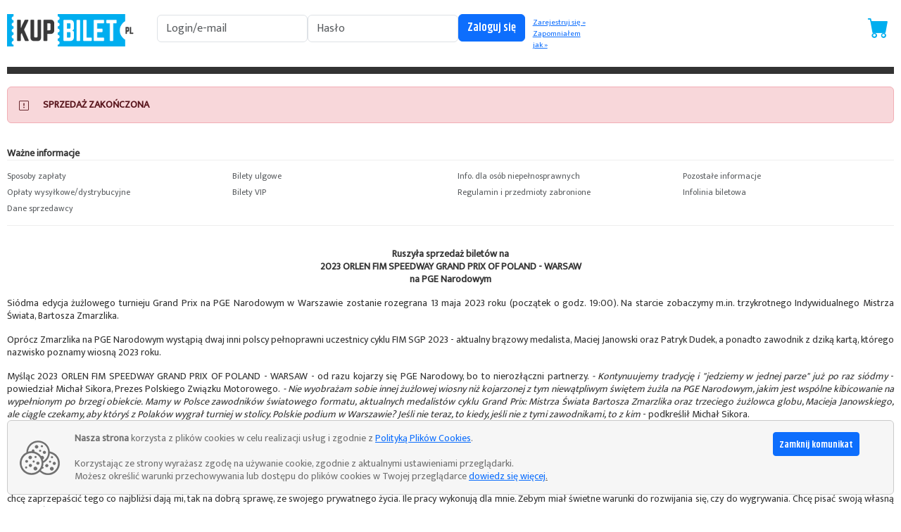

--- FILE ---
content_type: text/html; charset=UTF-8
request_url: https://www.kupbilet.pl/sgp2023/sector/210n
body_size: 10930
content:



<!DOCTYPE HTML><html lang="pl"><head><meta charset="UTF-8" /><meta http-equiv="X-UA-Compatible" content="IE=Edge" /><meta name="viewport" content="width=device-width, initial-scale=1.0" /><meta http-equiv="Cache-Control" content="no-cache, no-store, must-revalidate" /><meta http-equiv="Pragma" content="no-cache" /><meta http-equiv="Expires" content="0" /><link rel="icon" type="image/x-icon" href="//www.kupbilet.pl/share/__Lang/PL/Grafika/ver42_fav.ico?18023" /><link rel="stylesheet" type="text/css" href="//www.kupbilet.pl/html/ver42_bootstrap.min-5.3.3.css?18023" /><link rel="stylesheet" type="text/css" href="//www.kupbilet.pl/html/ver42_bootstrap-icons.min-1.11.3.css?18023" /><link rel="stylesheet" type="text/css" href="//www.kupbilet.pl/html/ver42_HTML.css?18023" /><link rel="stylesheet" type="text/css" href="//www.kupbilet.pl/html/ver42_HTML_Common.css?18023" /><link rel="stylesheet" type="text/css" href="" /><link rel="stylesheet" type="text/css" href="//fonts.googleapis.com/css?family=Khand:600%7CEk+Mukta&amp;subset=latin,latin-ext" /><link rel="stylesheet" type="text/css" href="//fonts.googleapis.com/css2?family=Courier+Prime&amp;display=swap" /><style type="text/css">@font-face{font-family:FaracoHand; src:url("//www.kupbilet.pl/html/ver42_faracohand-webfont.eot"); src:url("//www.kupbilet.pl/html/ver42_faracohand-webfont.eot?#iefix") format("embedded-opentype"), url("//www.kupbilet.pl/html/ver42_faracohand-webfont.woff") format("woff"), url("//www.kupbilet.pl/html/ver42_faracohand-webfont.ttf") format("truetype"), url("//www.kupbilet.pl/html/ver42_faracohand-webfont.svg#faraco_handregular") format("svg"); font-weight:normal;font-style:normal}</style><style type="text/css">@font-face{font-family:"Glyphicons Halflings"; src:url("//www.kupbilet.pl/html/ver42_glyphicons-halflings-regular.eot"); src:url("//www.kupbilet.pl/html/ver42_glyphicons-halflings-regular.eot?#iefix") format("embedded-opentype"), url("//www.kupbilet.pl/html/ver42_glyphicons-halflings-regular.woff") format("woff"), url("//www.kupbilet.pl/html/ver42_glyphicons-halflings-regular.ttf") format("truetype"), url("//www.kupbilet.pl/html/ver42_glyphicons-halflings-regular.svg#glyphicons_halflingsregular") format("svg")}</style><style type="text/css">@font-face{font-family:"FontAwesome"; src:url("//www.kupbilet.pl/html/ver42_fontawesome-webfont.eot?v=4.2.0"); src:url("//www.kupbilet.pl/html/ver42_fontawesome-webfont.eot?#iefix&v=4.2.0") format("embedded-opentype"), url("//www.kupbilet.pl/html/ver42_fontawesome-webfont.woff?v=4.2.0") format("woff"), url("//www.kupbilet.pl/html/ver42_fontawesome-webfont.ttf?v=4.2.0") format("truetype"), url("//www.kupbilet.pl/html/ver42_fontawesome-webfont.svg?v=4.2.0#fontawesomeregular") format("svg"); font-weight:normal;font-style:normal}</style><style type="text/css">.container{max-width:1582px !important;width:auto !important;}</style><style type="text/css">.cke_button__simpleimagebrowser_icon{background-image:url("//www.kupbilet.pl/share/__Lang/PL/Grafika/ver42_simple-image-browser-plugin-icon.png?18023") !important} .cke_button__simpleimagebrowser_label{display:inline !important}</style><style type="text/css">#Org420041{display:none} #Org420033{display:none} #Org420045{display:none}</style><style type="text/css">.view div > .info{background:url("//www.kupbilet.pl/share/__Lang/PL/Grafika/ver42_link.png?18023") center no-repeat} .rand1:hover img{ -ms-transform:rotate(15deg) scale(2.0); -webkit-transform:rotate(15deg) scale(2.0); transform:rotate(15deg) scale(2.0) } .rand2:hover img{ -ms-transform:rotate(9deg) scale(2.0); -webkit-transform:rotate(9deg) scale(2.0); transform:rotate(9deg) scale(2.0) } .rand3:hover img{ -ms-transform:rotate(12deg) scale(2.0); -webkit-transform:rotate(12deg) scale(2.0); transform:rotate(12deg) scale(2.0) }</style><script type="text/javascript">var tooltipTriggerList = null; var tooltipList = null; var tooltipTriggerListMap = null; var tooltipListMap = null; var tooltipTriggerListMapSeat = null; var tooltipListMapSeat = null; var _e_readyDoc = (callback) => { if (document.readyState != "loading") callback(); else document.addEventListener("DOMContentLoaded", callback); }</script><script async src="https://www.googletagmanager.com/gtag/js?id=G-9LZL7HBKL1"></script><script>const calcHash = function(str, seed = 0) { let h1 = 0xdeadbeef ^ seed, h2 = 0x41c6ce57 ^ seed; for (let i = 0, ch; i < str.length; i++) { ch = str.charCodeAt(i); h1 = Math.imul(h1 ^ ch, 2654435761); h2 = Math.imul(h2 ^ ch, 1597334677); } h1 = Math.imul(h1 ^ h1 >>> 16, 2246822507) ^ Math.imul(h2 ^ h2 >>> 13, 3266489909); h2 = Math.imul(h2 ^ h2 >>> 16, 2246822507) ^ Math.imul(h1 ^ h1 >>> 13, 3266489909); return 4294967296 * (2097151 & h2) + (h1 >>> 0); }; let clientIP = "{13.58.226.204}"; let validityInterval = Math.round (new Date() / 1000 / 3600 / 24 / 4); let clientIDSource = clientIP + ";" + window.location.host + ";" + navigator.userAgent + ";" + navigator.language + ";" + validityInterval; let clientIDHashed = calcHash(clientIDSource).toString(16); window.dataLayer = window.dataLayer || []; function gtag(){dataLayer.push(arguments);} gtag('js', new Date()); gtag('config','G-9LZL7HBKL1',{ 'anonymize_ip': true, 'send_page_view': false, 'storage': 'none', 'client_id' : clientIDHashed });</script><script type="text/javascript" src="//www.kupbilet.pl/html/ver42_bootstrap.bundle.min-5.3.3.js?18023"></script><script type="text/javascript" src="//www.kupbilet.pl/html/ver42_addons.js?18023"></script><script type="text/javascript" src="//www.kupbilet.pl/html/ver42_popper.min.js?18023"></script><script type="text/javascript" src="//www.kupbilet.pl/html/ver42_tippy-bundle.umd.min.js?18023"></script><script type="text/javascript" src="//www.kupbilet.pl/html/ver42_clipboard.min.js?18023"></script><script type="text/javascript" src="//www.kupbilet.pl/html/ver42_jquery.ImageMapResize.js?18023"></script><script type="text/javascript">function fadeAndSlide(element) { const fadeDuration = 300; const slideDuration = 300; let opacity = 1; const fadeInterval = setInterval(function () { if (opacity > 0) { opacity -= 0.1; element.style.opacity = opacity; } else { clearInterval(fadeInterval); let height = element.offsetHeight; const slideInterval = setInterval(function () { if (height > 0) { height -= 10; element.style.height = height + "px"; } else { clearInterval(slideInterval); element.parentNode.removeChild(element); } }, slideDuration / 10); } }, fadeDuration / 10); } setInterval(function () { var autoCloseElements = document.querySelectorAll(".alert-dismissible"); autoCloseElements.forEach(function (element) { let _currTime = Date.now(); let _alTime = element.dataset.timeal; if(typeof (_alTime) != "undefined" && _alTime != null) { if(element.classList.contains("hidding") == false) { let _tDiff = _currTime - _alTime; if( _tDiff > 5000) { element.dataset.timeal = 0; element.classList.add("hidding"); fadeAndSlide(element); } } } }); }, 100);</script><script type="text/javascript" src="//www.kupbilet.pl/html/ver42_6StepJS.js?18023"></script><title>2023 ORLEN FIM SPEEDWAY GRAND PRIX OF POLAND - WARSAW - KupBilet.pl</title></head><body data-is6="true"><div id="v42m138" style="position:relative;"><div class="container"><a name="t2527f"></a><div class="row v42_CSS0355"></div></div><div class="container "><div class="row v42_CSS0394b"><div class="col-12"><div data-timeAl="1768568056801" class="alert d-flex align-items-center alert-warning alert-dismissible fade show" role="alert" style="background-color:#f6f6f6;border-color:#cacaca;"> <span class="text-left" aria-hidden="true"><img alt="" src="//www.kupbilet.pl/share/__Lang/PL/Grafika/ver42_CookieIcon.png?18023"/></span> <span style="display:flex;flex-direction:row;align-items:self-end;width:100%;"> <span class="text-justify v42_CSS0378" style="margin-right:auto;color:#707070;"><b>Nasza strona</b> korzysta z plików cookies w celu realizacji usług i zgodnie z <u><a class="SC0171" href="//www.kupbilet.pl/politykaCookies">Polityką Plików Cookies</a></u>.<br /><br />Korzystając ze strony wyrażasz zgodę na używanie cookie, zgodnie z aktualnymi ustawieniami przeglądarki.<br>Możesz określić warunki przechowywania lub dostępu do plików cookies w Twojej przeglądarce&nbsp;<u><a class="SC0171" href="//www.kupbilet.pl/politykaCookies">dowiedz się więcej</a>.</u></span> <span style="cursor:pointer;margin-left:auto;display:contents;" class="btn-close" data-bs-dismiss="alert" data-bs-dismiss="alert"><button id="v42m79" class="btn btn-primary btn-sm">Zamknij komunikat</button></span> </span> </div></div></div><div class="row v42_CSS0394"><div class="col-12"></div></div></div><div class="container v42_CSS0398" id="v42m84"><div class="row "><div class="col-lg-2 col-md-6 v42_CSS0384"><a href="//www.kupbilet.pl/stronaGlowna"><img alt="Logotyp KupBilet.pl" src="//www.kupbilet.pl/share/__Lang/PL/Grafika/ver42_LogoKBmain.png?18023" class="img-fluid" /></a></div><div class="col-xl-5 col-lg-8 col-md-9 v42_CSS0384"><form role="form" method="post" action="//www.kupbilet.pl/sgp2023/sector/210n/zaloguj"><div class="v42_CSS0103a"><div class="col-sm-5 v42_CSS0010 v42_CSS0046"><input class="form-control" type="text" name="Login" placeholder="Login/e-mail" /></div><div class="col-sm-5 v42_CSS0010 v42_CSS0046"><input class="form-control" type="password" name="Password" placeholder="Hasło" /></div><div class="col-sm-2 v42_CSS0010"><input class="btn btn-primary" type="submit" value="Zaloguj się" /></div></div></form></div><div class="col-xl-1 col-lg-2 col-md-3 v42_CSS0033a v42_CSS0384"><span class="v42_CSS0075"><a href="//www.kupbilet.pl/index.php?f78=f88&amp;">Zarejestruj się&nbsp;&#187;</a></span><span class="v42_CSS0075"><a href="//www.kupbilet.pl/index.php?f78=f87&amp;">Zapomniałem jak&nbsp;&#187;</a></span></div><div class="col-xl-4 col-lg-12 v42_CSS0350 v42_CSS0384"><div class="v42_CSS0357"></div><div class="koszyka v42_CSS0049"><a href="#" class="koszyklink"><span class="badge position-relative" type="button"><span id="koszyczek" class="position-absolute top-50 start-50 translate-middle badge rounded-pill bg-danger"></span><i class="bi bi-cart-fill v42_CSS0358"></i></span></a></div></div></div></div><div class="container"><div class="row"><div class="col-12"></br></div></div><div class="row"><div class="col-12"><div class="v42_CSS0270a"></div></div></div><div class="row"><div class="col-12"><img alt="" class="img-fluid mx-auto d-block" src="" /></div></div><div class="row"><div class="col-12"><div class="v42_CSS0272a"></div></div></div><div class="row"><div class="col-12"><br/></div></div><div class="row "><div class="col-12"><div data-timeAl="1768568057080" class="alert d-flex align-items-center alert-danger " role="alert" style=""> <i class="bi bi-exclamation-square"></i> <div class="v42_CSS0378"><span style="text-transform: uppercase;"><strong>Sprzedaż zakończona</strong></span></div> </div></div></div><div class="row"><div class="col-12"><div><br/></div><span><strong>Ważne informacje</strong></span><div class="v42_CSS0020a"></div></div><div class="col-12"><div class="row text-muted"><div class="col-sm-3"><dl class="FAQ"><dd data-bs-toggle="collapse" role="button" href="#v42m65" aria-expanded="false" aria-controls="v42m65" class="v42_CSS0383"><span>Sposoby zapłaty</span></dd><dd data-bs-toggle="collapse" role="button" href="#v42m66" aria-expanded="false" aria-controls="v42m66" class="v42_CSS0383"><span>Opłaty wysyłkowe/dystrybucyjne</span></dd><dd data-bs-toggle="collapse" role="button" href="#v42m67" aria-expanded="false" aria-controls="v42m67" class="v42_CSS0383"><span>Dane sprzedawcy</span></dd></dl></div><div class="col-sm-3"><dl class="FAQ"><dd data-bs-toggle="collapse" role="button" href="#v42m68" aria-expanded="false" aria-controls="v42m68" class="v42_CSS0383"><span>Bilety ulgowe</span></dd><dd data-bs-toggle="collapse" role="button" href="#v42m70" aria-expanded="false" aria-controls="v42m70" class="v42_CSS0383"><span>Bilety VIP</span></dd></dl></div><div class="col-sm-3"><dl class="FAQ"><dd data-bs-toggle="collapse" role="button" href="#v42m71" aria-expanded="false" aria-controls="v42m71" class="v42_CSS0383"><span>Info. dla osób niepełnosprawnych</span></dd><dd data-bs-toggle="collapse" role="button" href="#v42m73" aria-expanded="false" aria-controls="v42m73" class="v42_CSS0383"><span>Regulamin i przedmioty zabronione</span></dd></dl></div><div class="col-sm-3"><dl class="FAQ"><dd data-bs-toggle="collapse" role="button" href="#v42m74" aria-expanded="false" aria-controls="v42m74" class="v42_CSS0383"><span>Pozostałe informacje</span></dd><dd data-bs-toggle="collapse" role="button" href="#v42m76" aria-expanded="false" aria-controls="v42m76" class="v42_CSS0383"><span>Infolinia biletowa</span></dd></dl></div><div class="col-12"><div class="v42_CSS0020a"></div></div></div></div><div class="col-12" id="v42m77"><div id="v42m65" class="collapse hline2"><span class="likeLink v42_CSS0022">- Przelewy24</span><span class="text-muted v42_CSS0160">&nbsp;{ Kanały płatności dostępne w tym momencie:&nbsp;Portfel MasterPass, Karta płatnicza, Karta płatnicza, Bank Millennium, Bank Ochrony Środowiska, Bank PEKAO S.A., Banki Spółdzielcze, Santander - Przelew24, Credit Agricole, Deutsche Bank, E-SKOK, e-transfer Pocztowy24, eurobank, GetIn Bank, Idea Bank, mBank - mTransfer, mBank - mTransfer, Przelewy24 Raty, ApplePay, MeritumBank Przelew, MultiTransfer, Płacę z Alior Bankiem, Płacę z CitiHandlowy, Płacę z IKO, Płacę z Inteligo, Płacę z iPKO (PKO BP), Płacę z iPKO (PKO BP), Płacę z Plus Bank, Płacę z Plus Bank, Płać z ING, Płać z ING, Podkarpacki BS, Przelew z BPH, Raiffeisen Polbank, BNP Paribas Płacę z żółty online, T-Mobile Usługi Bankowe, Toyota Bank, Volkswagen Bank, Getin Bank, BLIK, Google Pay, eBGŻ, Noble Pay, Open Pay, Płacę z IdeaBank, Płacę z IdeaBank, Nest Bank, P24now, Użyj przedpłaty }<br/><br/></span></div><div id="v42m66" class="collapse hline2"><span class="likeLink v42_CSS0022">Koszt systemowy:</span><div class="text-muted v42_CSS0160"><ul class="v42_CSS0159"><li>opłata za pierwszy bilet 2,00 zł<br>opłata za drugi bilet 1,00 zł<br>opłata za trzeci bilet 1,00 zł<br>opłata za czwarty bilet 1,00 zł<br>opłata za piąty i każdy następny bilet 0,00 zł</li></ul></div><span class="likeLink v42_CSS0022">Opłaty wysyłkowe/dystrybucyjne:</span><div class="text-muted v42_CSS0160">- Bilet PDF<ul class="v42_CSS0159"><li>opłata za pierwszy i każdy następny bilet 0,00 zł</li></ul></div><span class="likeLink v42_CSS0022">Już nieaktywne opłaty wysyłkowe/dystrybucyjne</span><div class="text-muted v42_CSS0160">- Przesyłka kurierska krajowa 19,95 zł<ul class="v42_CSS0159"><li>bez opłat dodatkowych za ilość biletów</li></ul></div><div class="text-muted v42_CSS0160">- Połączona z inną rezerwacją 0,00 zł<ul class="v42_CSS0159"><li><b>UWAGA!!!</b> przy łączeniu z wysyłką <b>Kurier</b> brak opłat dodatkowych</li></ul></div><span class="likeLink v42_CSS0022">Koszt operacyjny:</span><div class="text-muted v42_CSS0160"><ul class="v42_CSS0159"><li>do ceny biletu zostanie doliczona opłata serwisowa nieprzekraczająca 5% wartości zamówienia. Szczegółowa wartość będzie podana w ostatnim kroku procesu zakupowego PRZED dokonaniem płatności.</li></ul></div></div><div id="v42m74" class="collapse hline2">Program na zawody w cenie 30 PLN do kupienia na KupBilet.pl. Odbiór programu na podstawie vauchera będzie możliwy w dniu zawodów w specjalnym punkcie na PGE Narodowym.<br /><br />Zamówienia grupowe powyżej 50 biletów: prosimy o kontakt z KupBilet.pl: <a class="ZakladkaMain_Body" target="_blank" href="mailto:Grupowe@KupBilet.pl?subject=Bilety%20grupowe%20SGP2023&body=- login:%20%0A">grupowe@kupbilet.pl</a><br /><br /><b>Dzieci do lat 6</b> - wejście bezpłatne tylko z pełnoletnim opiekunem, dziecko siedzi na kolanach opiekuna<br /><br />Maksymalna liczba biletów przypadająca na login wynosi 50.<br /><br /><br/></div><div id="v42m67" class="collapse hline2"><div class="row"><span class="col-3 likeLink v42_CSS0022">Nazwa sprzedawcy</span><span class="col-9">Polski Związek Motorowy</span><span class="col-3 likeLink v42_CSS0022">Adres :</span><span class="col-9">ul. Kazimierzowska 66</span><span class="col-3"></span><span class="col-9">02-518 Warszawa</span></div></div><div id="v42m71" class="collapse hline2"><p style="text-align: justify;">Osoby z niepełnosprawnością ruchową na wózkach inwalidzkich: rząd miejsc nad sektorami D4,D5,D6,D7,D14,D15,D16,D17 (pakiet osoba na wózku + opiekun): 69 PLN + 1 PLN (18.10.2022 - 31.12.2022) i 89 PLN + 1 PLN (1.01.2023 - 13.05.2023).</p><br/><p style="text-align: justify;">1. Jeśli użytkownik nie jest zarejestrowany w systemie&nbsp;<a class="Link_red" href="//kupbilet.pl/" target="_self">KupBilet.pl</a>, powinien zarejestrować się, wchodząc na stronę&nbsp;<a class="Link_red" href="//kupbilet.pl/" target="_self">KupBilet.pl</a>&nbsp;i kliknąć „Zarejestruj nowe konto”.</p><p style="text-align: justify;">2. Po rejestracji w systemie, należy wysłać zgłoszenie poprzez&nbsp;<a class="Link_red" target="_blank" href="//kupbilet.pl/konsultantOnline">elektronicznego konsultanta</a>. Zgłoszenie musi zawierać:<br>&nbsp;- login z systemu&nbsp;<a class="Link_red" href="//kupbilet.pl/" target="_self">KupBilet.pl</a>;<br>&nbsp;- prośbę o umożliwienie zakupu biletu dla osób niepełnosprawnych poruszających się na wózku inwalidzkim.</p><p style="text-align: justify;">3. Na podstawie przesłanych informacji operator systemu nadaje użytkownikowi uprawnienie do zakupu biletu na sektory/miejsca przeznaczone dla osób poruszających się na wózkach inwalidzkich.</p><p style="text-align: justify;">4. Fakt nadania uprawnienia będzie widoczny po zalogowaniu się w systemie (w nagłówku strony) pojawi się znak graficzny: osoba na wózku inwalidzkim.</p><p style="text-align: justify;">5. Po nadaniu uprawnień, użytkownik ma dostęp do zakupu biletu w sektorach/miejscach przeznaczonych dla osób poruszających się na wózkach inwalidzkich.</p><p style="text-align: justify;">6. Użytkownik może teraz wykonać rezerwację w sektorze dla osób niepełnosprawnych,&nbsp;poruszających się na wózkach inwalidzkich (czarny kolor krzesełka).</p><p style="text-align: justify;">7. Aby zarezerwować miejsca dla osoby poruszającej się na wózku oraz opiekuna należy:<br>a) KLIKNĄĆ W JEDEN Z WYŻEJ WYMIENIONYCH SEKTORÓW,<br>b) po wejściu w dany sektor wybrać DWA miejsca. Obydwa muszą mieć ten sam numer w tym jeden ze znakiem "-" minus (np. 5 i -5),<br>c) po wybraniu miejsc należy przejść do koszyka klikając "zamów" a w koszyku należy wybrać pakiet cenowy: "Opiekun+niepełnosprawny"</p><p style="text-align: justify;">8. Przebieg samego procesu kupna biletu (rezerwacja i płatność) jest taki sam jak w przypadku innych biletów.</p><p style="text-align:justify">9. Uwaga: ilość miejsc dla osób niepełnosprawnych jest ograniczona i sprzedaż tych miejsc jest prowadzona do wyczerpania zapasów.</p><br/></div><div id="v42m72" class="collapse hline2"></div><div id="v42m73" class="collapse hline2">REGULAMIN IMPREZY MASOWEJ "2023 ORLEN FIM SPEEDWAY GRAND PRIX OF POLAND - WARSAW" w dniu 13.05.2023 roku do pobrania <a href="https://www.kupbilet.pl/share/__Lang/PL/Grafika/sw0542/Regulamin_imprezy_masowej_SGP_2023_final.pdf" target="_new">TUTAJ</a><br><br>REGULAMIN DODATKOWY DOTYCZĄCY ZASAD ZAKUPU BILETÓW I UCZESTNICTWA W IMPREZIE: "2023 ORLEN FIM SPEEDWAY GRAND PRIX OF POLAND - WARSAW" W DNIU 13 MAJA 2023 ROKU do pobrania <a href="https://www.kupbilet.pl/share/__Lang/PL/Grafika/sw0542/REGULAMIN_DODATKOWY_2023_PL-ENG_final.pdf" target="_new">TUTAJ</a><br><br>Lista przedmiotów zabronionych do pobrania <a target="_blank" class="ZakladkaMain_Body" href="https://www.kupbilet.pl/share/__Lang/PL/Grafika/sw0542/zabronione_przedmioty_z_opisem_zuzel_2023-min.jpg">TUTAJ</a><br/></div><div id="v42m68" class="collapse hline2">Dzieci do lat 6 - wejście bezpłatne  tylko z pełnoletnim opiekunem, dziecko siedzi na kolanach opiekuna<br/></div><div id="v42m69" class="collapse hline2"></div><div id="v42m70" class="collapse hline2"><a target="_blank" href="mailto:skybox@2012plus.pl?subject=Loża VIP - 2023 ORLEN FIM SPEEDWAY GRAND PRIX OF POLAND - WARSAW">Prywatna Loża VIP wyłącznie kontakt mailowy pod adresem skybox@2012plus.pl</a><br/><br/>Pakiety Silver dostępne na stronie Partnera <a target="_blank" href="http://pakietyvip.com/">www.pakietyVip.com</a><br/><br/><ul><li>Cena biletu GOLD VIP zawiera: miejsce siedzące w strefach VIP Gold (sektory V1, V2, V3, V4, V5) catering przez 5 godzin (bufet ciepły i zimny, przekąski, desery) od 18.00 do 23.00, nielimitowany Open Bar zawierający napoje alkoholowe i niealkoholowe, program zawodów.</li><li>Cena biletu PREMIUM zawiera: miejsce w sektorach C1 i C4 (na prostej przeciwległej do startu) darmowy program do odbioru w infopunkcie na PGE Narodowym na postawie vouchera. Miejsce nie obejmuje w cenie cateringu.</li></ul><br/></div><div id="v42m76" class="collapse hline2">Masz pytania? Informacje biletowe: <a target="_blank" href="http://sgpnarodowy.pl/bilety/">http://sgpnarodowy.pl/bilety/</a><br/>Infolinia: +48 695 378 585 (bezpłatna), czynna w godz. 10:00 - 16:00.<br/></div></div></div><div class="row"><ul class="col-12 v42_CSS0306a"></ul></div><div class="row"><div class="col-12"><div id="v42m75_IS6"><span style="text-align: justify;">

<p class="text-center"><strong>Ruszyła sprzedaż biletów na<br/>2023 ORLEN FIM SPEEDWAY GRAND PRIX OF POLAND - WARSAW<br/>na PGE Narodowym</strong></p>

<p>
Siódma edycja żużlowego turnieju Grand Prix na PGE Narodowym w Warszawie zostanie rozegrana 13 maja 2023 roku (początek o godz. 19:00). Na starcie zobaczymy m.in. trzykrotnego Indywidualnego Mistrza Świata, Bartosza Zmarzlika.
</p>

<p>
Oprócz Zmarzlika na PGE Narodowym wystąpią dwaj inni polscy pełnoprawni uczestnicy cyklu FIM SGP 2023 - aktualny brązowy medalista, Maciej Janowski oraz Patryk Dudek, a ponadto zawodnik z dziką kartą, którego nazwisko poznamy wiosną 2023 roku.
</p>

<p>
Myśląc 2023 ORLEN FIM SPEEDWAY GRAND PRIX OF POLAND - WARSAW - od razu kojarzy się PGE Narodowy, bo to nierozłączni partnerzy.<i> - Kontynuujemy tradycję i "jedziemy w jednej parze" już po raz siódmy </i>- powiedział Michał Sikora, Prezes Polskiego Związku Motorowego.<i> - Nie wyobrażam sobie innej żużlowej wiosny niż kojarzonej z tym niewątpliwym świętem żużla na PGE Narodowym, jakim jest wspólne kibicowanie na wypełnionym po brzegi obiekcie. Mamy w Polsce zawodników światowego formatu, aktualnych medalistów cyklu Grand Prix: Mistrza Świata Bartosza Zmarzlika oraz trzeciego żużlowca globu, Macieja Janowskiego, ale ciągle czekamy, aby któryś z Polaków wygrał turniej w stolicy. Polskie podium w Warszawie? Jeśli nie teraz, to kiedy, jeśli nie z tymi zawodnikami, to z kim</i> - podkreślił Michał Sikora.
</p>

<p>
Polski Związek Motorowy informuje, że uruchomiono sprzedaż biletów na zawody, które odbędą się 13 maja.
<p>

<p>
Zawodnicy nie ukrywają po pełnym sukcesów sezonie 2022, że cały czas są głodni sukcesów i ambitnie podchodzą do rywalizacji w cyklu FIM Speedway Grand Prix.
</p>

<p>
<i>- Nigdy o marzeniach nie mówię i nie powiem. Aczkolwiek mam ich jeszcze wiele przed sobą. Czy się uda? Nie wiem. Dołożę wszelkich starań, aby dokonać tego co sobie wymyśliłem</i> - podkreślił Bartosz Zmarzlik. </i>- Nie chcę zaprzepaścić tego co najbliżsi dają mi, tak na dobrą sprawę, ze swojego prywatnego życia. Ile pracy wykonują dla mnie. Żebym miał świetne warunki do rozwijania się, czy do wygrywania. Chcę pisać swoją własną historię. Żeby to było pod moim nazwiskiem. Jak już będę stary, to chyba fajnie będzie na to spojrzeć</i> - powiedział Bartosz Zmarzlik.
</p>

<p>
Sezon 2023 będzie wyjątkowy dla Macieja Janowskiego. Na PGE Narodowym dwukrotnie stawał na drugim stopniu podium (sezonu 2017 i 2018). Cztery ostatnie sezony w cyklu FIM SGP, Maciej Janowski kończył na czwartym miejscu w klasyfikacji generalnej IMŚ. <i>- Nie czułem tego, aby czwarte miejsce jakoś mi doskwierało. To przecież czwarte miejsce na świecie, a ja nie jestem pazerną osobą. Przyznaję jednak, że trzecie miejsce smakuje o wiele lepiej </i>- powiedział Maciej Janowski.
</p>

<p>
Grand Prix na PGE Narodowym w Warszawie organizowane jest od 2015 roku. Do tej pory czterokrotnie Polakom udawało się zajmować miejsca na podium. W 2015 roku Jarosławowi Hampelowi (3), w 2017 i 2018 Maciejowi Janowskiemu (2) oraz w 2019 roku Patrykowi Dudkowi (3).
</p>

<p>
Sprzedaż biletów prowadzona jest na stronie internetowej kupbilet.pl, a także stacjonarnie w salonach Empik i Kolporter. Wszelkie pytania dotyczące biletów można kierować na infolinię: +48 695 378 585 (w dni powszednie) 10:00 - 16:00 lub całodobowo elektroniczny konsultant po zalogowaniu do swojego profilu na stronie <a target="_blank" href="https://www.kupbilet.pl">https://www.kupbilet.pl</a>
</p>

<p>
<strong>2023 ORLEN FIM SPEEDWAY GRAND PRIX OF POLAND - WARSAW</strong>
<br/><a target="_blank" href="http://www.sgpnarodowy.pl">http://www.sgpnarodowy.pl</a>
<br/><a target="_blank" href="http://www.facebook.com/SGPnarodowy">http://www.facebook.com/SGPnarodowy</a>
<br/><a target="_blank" href="http://www.twitter.com/SGPnarodowy">http://www.twitter.com/SGPnarodowy</a>
</p>

<p>+ + +</p>

<p>
13 maja 2023, Warszawa
<br/>PGE NARODOWY, Al. Księcia J. Poniatowskiego 1, godz. 19:00
<br/><a target="_blank" href="http://www.facebook.com/SGPnarodowy">http://www.facebook.com/SGPnarodowy</a>
</p>

</span>
<br/><div class="modal fade" id="imgModalOpis10" tabindex="-1" aria-labelledby="imgModalOpis10Label" aria-hidden="true"><div class="modal-dialog modal-dialog-centered modal-fullscreen"><div class="modal-content" type="button" data-bs-dismiss="modal"><div class="modal-header"><h1></h1><button type="button" class="btn-close" data-bs-dismiss="modal" aria-label="Zamknij"></button></div><div class="modal-body"><img src="nope" class="mx-auto d-block" id="imgModalOpis10Preview" style="height:95%;width:auto;"></div><div class="modal-footer"></div></div></div></div></div></div><div class="col-12"><div class="v42_CSS0020a"></div></div></div><div class="row"><div class="col-12"><div data-timeAl="1768568057086" class="alert d-flex align-items-center alert-info " role="alert" style=""> <i class="bi bi-info-square"></i> <div class="v42_CSS0378"><p style="text-align: justify;margin-top: 12px;"> PZM niniejszym oświadcza, że sprzedaż biletów na 2023 ORLEN FIM SPEEDWAY GRAND PRIX OF POLAND - WARSAW odbywa się wyłącznie za pośrednictwem podmiotów upoważnionych przez PZM do sprzedaży i dystrybucji biletów, przede wszystkim za pośrednictwem portalu www.KupBilet.pl. PZM nie ponosi odpowiedzialności z tytułu nabywania biletów za pośrednictwem podmiotów trzecich, nieposiadających praw do sprzedaży i dystrybucji biletów w imieniu PZM. Dalsza odsprzedaż biletów z zyskiem bądź ich nabywanie z zamiarem ich dalszej odsprzedaży z zyskiem stanowi wykroczenie z art. 133 § 1 Kodeksu wykroczeń. </p> </div> </div></div></div><div class="row"><div class="col-12"><br/></div><div class="col-6"><strong><span>Zobacz również</span></strong></div><div class="col-3 text-end"><small><a href="//www.kupbilet.pl/stronaGlowna/znajdzTekst/organizator-polski-zwiazek-motorowy">Pozostałe oferty tego Sprzedawcy&nbsp;&#187;</a></small></div><span class="col-3 text-end"><small><a href="//www.kupbilet.pl/stronaGlowna/dyscyplina/zuzel">Pokaż wszystkie z tej kategorii&nbsp;&#187;</a></small></span><div class="col-12"><div class="v42_CSS0020a"></div></div></div><div class="row"><ul class="v42_CSS0306a"><li class="col-12 col-md-6 col-lg-4 col-xxl-3" style="padding-bottom:10px"> <div> <div class="orgEventMain" style="width:100%" data-tippy-tooltip="tooltip" data-tippy-content='parking: 2026 PZM FIM Speedway World Cup - Warsaw'> <div class="orgEventGraph v42_CSS0346 v42_CSS0345"> <a href="//www.kupbilet.pl/parkingswc2026/opis"><span class="hyperspan"><img style="width:125px;height:125px;" alt="" src="//www.kupbilet.pl/share/__Lang/PL/Grafika/sw0625/v43_box_lsearch.jpg?18023"></span></a> </div> <div class="orgEventText" > <div class="orgEventTextD">Żużel</div> <div class="orgEventTextTi" data-edysc="żużel" data-eorg="" data-content="parking: 2026 pzm fim speedway world cup - warsaw, inst6,,,2026-08-29 18:45,warszawa,,,żużel">parking: 2026 PZM FIM Speedway World Cup - Warsaw</div> <div class="orgEventline"></div> <div class="orgEventDate">2026-08-29 18:45</div> <div class="orgEventGdzie">Warszawa</div> <div class=""></div> <div class="orgEbtnMain">SPRAWDŹ <a href="//www.kupbilet.pl/parkingswc2026/opis"><span class="hyperspan"></span></a> </div> </div> </div> </div> </li><li class="col-12 col-md-6 col-lg-4 col-xxl-3" style="padding-bottom:10px"> <div> <div class="orgEventMain" style="width:100%" data-tippy-tooltip="tooltip" data-tippy-content='programy: 2026 PZM FIM Speedway World Cup - Warsaw'> <div class="orgEventGraph v42_CSS0346 v42_CSS0345"> <a href="//www.kupbilet.pl/programswc2026/opis"><span class="hyperspan"><img style="width:125px;height:125px;" alt="" src="//www.kupbilet.pl/share/__Lang/PL/Grafika/sw0624/v43_box_lsearch.jpg?18023"></span></a> </div> <div class="orgEventText" > <div class="orgEventTextD">Żużel</div> <div class="orgEventTextTi" data-edysc="żużel" data-eorg="" data-content="programy: 2026 pzm fim speedway world cup - warsaw, inst6,,,2026-08-29 18:45,warszawa,,,żużel">programy: 2026 PZM FIM Speedway World Cup - Warsaw</div> <div class="orgEventline"></div> <div class="orgEventDate">2026-08-29 18:45</div> <div class="orgEventGdzie">Warszawa</div> <div class=""></div> <div class="orgEbtnMain">SPRAWDŹ <a href="//www.kupbilet.pl/programswc2026/opis"><span class="hyperspan"></span></a> </div> </div> </div> </div> </li><li class="col-12 col-md-6 col-lg-4 col-xxl-3" style="padding-bottom:10px"> <div> <div class="orgEventMain" style="width:100%" data-tippy-tooltip="tooltip" data-tippy-content='2026 PZM FIM Speedway World Cup - Warsaw'> <div class="orgEventGraph v42_CSS0346 v42_CSS0345"> <a href="//www.kupbilet.pl/swc2026/opis"><span class="hyperspan"><img style="width:125px;height:125px;" alt="" src="//www.kupbilet.pl/share/__Lang/PL/Grafika/sw0623/v43_box_lsearch.jpg?18023"></span></a> </div> <div class="orgEventText" > <div class="orgEventTextD">Żużel</div> <div class="orgEventTextTi" data-edysc="żużel" data-eorg="" data-content="2026 pzm fim speedway world cup - warsaw, inst6,drużynowy puchar świata na pge narodowym w warszawie. 2026 pzm fim speedway world cup - warsaw: 29 sierpnia 2026 roku o godz. 18:45.,,2026-08-29 18:45,warszawa,,,żużel">2026 PZM FIM Speedway World Cup - Warsaw</div> <div class="orgEventline"></div> <div class="orgEventDate">2026-08-29 18:45</div> <div class="orgEventGdzie">Warszawa</div> <div class=""></div> <div class="orgEbtnMain">SPRAWDŹ <a href="//www.kupbilet.pl/swc2026/opis"><span class="hyperspan"></span></a> </div> </div> </div> </div> </li></ul></div></div><div class="container "><div class="row  idfooter"><div class="col-12"><p></p></div><div class="col-12"><div class="v42_CSS0020a"></div></div><div class="row v42_CSS0279"><div class="col-sm-0 col-lg-2"></div><div class="col-sm-6 col-lg-2"><dl class="v42_CSS0353"><dt>NASZA FIRMA</dt><dd><a href="//www.kupbilet.pl/oNas" class="v42_CSS0354 link-secondary link-offset-2 link-underline-opacity-10 link-underline-opacity-100-hover">O Nas</a></dd><dd><a href="//www.kupbilet.pl/kontakt" class="v42_CSS0354 link-secondary link-offset-2 link-underline-opacity-10 link-underline-opacity-100-hover">Kontakt</a></dd><dd><a href="//www.kupbilet.pl/dolaczDoNas" class="v42_CSS0354 link-secondary link-offset-2 link-underline-opacity-10 link-underline-opacity-100-hover">Dołącz do nas</a></dd><dd><a href="//www.kupbilet.pl/Partnerzy" class="v42_CSS0354 link-secondary link-offset-2 link-underline-opacity-10 link-underline-opacity-100-hover">Partnerzy KupBilet.pl</a></dd></dl></div><div class="col-sm-6 col-lg-2"><dl class="v42_CSS0353"><dt>INFORMACJE</dt><dd><a href="//www.kupbilet.pl/regulamin" class="v42_CSS0354 link-secondary link-offset-2 link-underline-opacity-10 link-underline-opacity-100-hover">Regulamin</a></dd><dd><a href="//www.kupbilet.pl/punktySprzedazy" class="v42_CSS0354 link-secondary link-offset-2 link-underline-opacity-10 link-underline-opacity-100-hover">Punkty sprzedaży</a></dd><dd><a href="//www.kupbilet.pl/politykaCookies" class="v42_CSS0354 link-secondary link-offset-2 link-underline-opacity-10 link-underline-opacity-100-hover">Pliki cookies</a></dd><dd><a href="//www.kupbilet.pl/kontaktMarketing" class="v42_CSS0354 link-secondary link-offset-2 link-underline-opacity-10 link-underline-opacity-100-hover">Dla Organizatorów</a></dd><dd><a href="//www.kupbilet.pl/PolitykaPrywatnosci" class="v42_CSS0354 link-secondary link-offset-2 link-underline-opacity-10 link-underline-opacity-100-hover">Polityka prywatności</a></dd><dd><a href="//www.kupbilet.pl/InformacjaRODO" class="v42_CSS0354 link-secondary link-offset-2 link-underline-opacity-10 link-underline-opacity-100-hover">Obowiązek informacyjny</a></dd></dl></div><div class="col-sm-6 col-lg-2"><dl class="v42_CSS0353"><dt>OBSŁUGA KLIENTA</dt><dd><a href="//www.kupbilet.pl/kontaktMarketing" class="v42_CSS0354 link-secondary link-offset-2 link-underline-opacity-10 link-underline-opacity-100-hover">Dla Organizatorów</a></dd><dd><a href="//www.kupbilet.pl/konsultantOnline" class="v42_CSS0354 link-secondary link-offset-2 link-underline-opacity-10 link-underline-opacity-100-hover">Konsultant online</a></dd><dd><a href="//www.kupbilet.pl/pomoc" class="v42_CSS0354 link-secondary link-offset-2 link-underline-opacity-10 link-underline-opacity-100-hover">Pomoc</a></dd></dl></div><div class="col-sm-6 col-lg-2"><dl class="v42_CSS0353"><dt>LANGUAGE</dt><dd><a href="//www.kupbilet.pl/sgp2023/wersjaJezykowa/1" class="v42_CSS0354 link-secondary link-offset-2 link-underline-opacity-10 link-underline-opacity-100-hover">Polski</a></dd><dd><a href="//www.kupbilet.pl/sgp2023/wersjaJezykowa/2" class="v42_CSS0354 link-secondary link-offset-2 link-underline-opacity-10 link-underline-opacity-100-hover">English</a></dd></dl></div><div class="col-sm-0 col-lg-2"></div></div><div class="col-12  v42_CSS0015"><div class="v42_CSS0020a"></div></div><div class="col-12 center-block text-center v42_CSS0012"><span class="v42_CSS0013">Administratorem danych osobowych zawartych w serwisie jest TICKETING SYSTEM Sp. z o.o.<br/>z siedzibą w Bytomiu przy ul. Bernardyńskiej 1, KRS 0000402436, NIP 6263006457, REGON 242784072.<br/><br/>COPYRIGHT 2011-2020.&nbsp;Znaki towarowe TickEventum, KupBilet.pl i EprintON są zarządzane przez<span class="text-primary">&nbsp;FINCERTO Sp. z o.o.</span>&nbsp;Kapitał zakładowy: 50.000,00 zł;<br />KRS nr 0000159398 (Sąd Rejonowy Katowice-Wschód w Katowicach);</span></div><ul class="col-12 center-block v42_CSS5001 v42_CSS0012"><li class="v42_CSS0255"><a target="_blank" href="http://www.facebook.com/mihiderka"><img alt="Logotyp Mihiderka" src="//www.kupbilet.pl/share/__Lang/PL/Grafika/ver42_mihi_logo.png?18023" /></a></li><li class="v42_CSS0255"><a target="_blank" href="http://www.tickeventum.pl"><img alt="Logotyp TickEventum" src="//www.kupbilet.pl/share/__Lang/PL/Grafika/ver42_LogoTickEventum.png?18023" /></a></li><li class="v42_CSS0255"><a target="_blank" href="http://www.printimus.pl"><img alt="Logotyp Printimus" src="//www.kupbilet.pl/share/__Lang/PL/Grafika/ver42_LogoPrintimus.png?18023" /></a></li><li class="v42_CSS0255"><a target="_blank" href="https://nosmog.rent"><img alt="nosmog.rent" src="//www.kupbilet.pl/share/__Lang/PL/Grafika/ver42_nosmogrent_logo.png?18023" /></a></li><li class="v42_CSS0255"><a target="_blank" href="https://pro-ev.pl"><img alt="pro-ev.pl" src="//www.kupbilet.pl/share/__Lang/PL/Grafika/ver42_proev_logo.png?18023" /></a></li><li class="v42_CSS0255"><a target="_blank" href="http://www.printimuspinball.pl"><img alt="Logotyp Printimus Pinball" src="//www.kupbilet.pl/share/__Lang/PL/Grafika/ver42_LogoPinball.png?18023" /></a></li><li class="v42_CSS0255"><a target="_blank" href="http://www.facebook.com/KupBilet"><img alt="Logotyp Facebook" src="//www.kupbilet.pl/share/__Lang/PL/Grafika/ver42_Facebook.png?18023" /></a></li><li class="v42_CSS0255"><a target="_blank" href="http://www.przelewy24.pl/"><img alt="Logotyp Przelewy24" src="//www.kupbilet.pl/share/__Lang/PL/Grafika/ver42_p24_logo.png?18023" /></a></li><li class="v42_CSS0255"><a target="_blank" href="https://imoje.pl"><img alt="Logotyp iMoje" src="//www.kupbilet.pl/share/__Lang/PL/Grafika/ver42_imoje_logo.png?18023" /></a></li></ul><div class="col-12"><div class="v42_CSS0397"></div></div></div></div></div><script type="text/javascript">_e_readyDoc(() => { let _o_cookie = document.getElementById("v42m79"); if(typeof(_o_cookie) !== "undefined" && _o_cookie !== null) { _o_cookie.addEventListener("click", (e) => { let _d_waznosc=new Date(); _d_waznosc.setMonth(_d_waznosc.getMonth()+1); document.cookie="KBInfoCookie=5;expires="+_d_waznosc.toGMTString()+";path=/;"; }); } });</script><script type="text/javascript">window.fbAsyncInit = function() { FB.init({ appId : '637953706335383', cookie : true, xfbml : true, version : 'v2.12' }); FB.AppEvents.logPageView(); }; (function(d, s, id){ var js, fjs = d.getElementsByTagName(s)[0]; if (d.getElementById(id)) {return;} js = d.createElement(s); js.id = id; js.src = 'https://connect.facebook.net/pl_PL/sdk.js#xfbml=1&version=v2.12&appId=637953706335383&autoLogAppEvents=1'; fjs.parentNode.insertBefore(js, fjs); }(document, 'script', 'facebook-jssdk'));</script><script type="text/javascript">_e_readyDoc(() => { let _o_cookiePixel = document.getElementById("#v42m85"); if(typeof(_o_cookiePixel) !== "undefined" && _o_cookiePixel !== null) { _o_cookiePixel.addEventListener("click", (e) => { let _d_waznosc=new Date(); _d_waznosc.setMonth(waznosc.getMonth()+1); document.cookie="KBCookieAlienFBPixImprelWroclaw=5;expires="+_d_waznosc.toGMTString()+";path=/;"; window.location.reload(false); }); } });</script></body><!-- kb3gcp07-101 --></html>
<!--kb3gcp07-->
<br>
<!--(DEDR4470 209)REMOTE_ADDR: 13.58.226.204-->
<br>

--- FILE ---
content_type: application/javascript
request_url: https://www.kupbilet.pl/html/ver42_addons.js?18023
body_size: 6314
content:
var _e_readyDoc = (callback) => {
	if (document.readyState != "loading") callback();
	else document.addEventListener("DOMContentLoaded", callback);
}

_e_readyDoc(() => {
	v42_TippyUpdate();
});

function v42_TippyUpdate() {
	if (typeof(tooltipTriggerList) !== 'undefined' && tooltipTriggerList != null) {
		tooltipTriggerList = null;
	}
	if (typeof(tooltipTriggerListMap) !== 'undefined' && tooltipTriggerListMap != null) {
		tooltipTriggerListMap = null;
	}
	if (typeof(tooltipTriggerListMapSeat) !== 'undefined' && tooltipTriggerListMapSeat != null) {
		tooltipTriggerListMapSeat = null;
	}

	if (typeof(tooltipList) !== 'undefined' && tooltipList != null) {
		[...tooltipList].forEach(_e => { _e.destroy(); });
		tooltipList = null;
	}

	if (typeof(tooltipListMap) !== 'undefined' && tooltipListMap != null) {
		[...tooltipListMap].forEach(_e => { _e.destroy(); });
		tooltipListMap = null;
	}

	if (typeof(tooltipListMapSeat) !== 'undefined' && tooltipListMapSeat != null) {
		[...tooltipListMapSeat].forEach(_e => { _e.destroy(); });
		tooltipListMapSeat = null;
	}

	tooltipTriggerList = document.querySelectorAll('[data-tippy-tooltip="tooltip"]');
	tooltipList = [...tooltipTriggerList].map(tooltipTriggerEl => tippy(tooltipTriggerEl, { allowHTML: true, followCursor: true, appendTo: 'parent', offset: [0, 30], }));

	let _o_svgout = document.getElementById("svgout");
	if (typeof(_o_svgout) !== 'undefined' && _o_svgout != null) {
		tooltipTriggerListMap = document.querySelectorAll('[data-tippy-imaptoggle="tooltip"]');
		tooltipListMap = [...tooltipTriggerListMap].map(tooltipTriggerElMap => tippy(tooltipTriggerElMap, { allowHTML: true, followCursor: true, appendTo: _o_svgout, }));
	}

	let _o_sektorygif = document.getElementById("sektory_gif");
	if (typeof(_o_sektorygif) !== 'undefined' && _o_sektorygif != null) {
		tooltipTriggerListMapSeat = document.querySelectorAll('[data-tippy-seattooltip="tooltip"]');
		tooltipListMapSeat = [...tooltipTriggerListMapSeat].map(tooltipTriggerElMapSeat => tippy(tooltipTriggerElMapSeat, { allowHTML: true, followCursor: true, appendTo: _o_sektorygif, }));
	}
}

_e_readyDoc(() => {
	ScrollToPrintPDF();
});

function ScrollToPrintPDF() {
	let _o_urlLink = window.location;
	if (typeof(_o_urlLink) != "undefined" && _o_urlLink != null) {
		if (_o_urlLink.href.includes("/rezewacjaCID/")) {
			ScrollToIDs('v42m128', 'v42m129');
			//			if (typeof(_o_urlLink.hash) == "undefined" || _o_urlLink.hash == null || _o_urlLink.hash == "") {
			//				location.href = "#";
			//				location.href = "#t4429f";
			//				location.reload();
			//			}
		}
	}
};

function ScrollToIDs(id1, id2) {
	let _o_id1 = document.getElementById(id1);
	if (typeof(_o_id1) != "undefined" && _o_id1 != null) {
		ScrollToID(id1);
	}
	else {
		let _o_id2 = document.getElementById(id2);
		if (typeof(_o_id2) != "undefined" && _o_id2 != null) {
			ScrollToID(id2);
		}
	}
}

function ScrollToID(id) {
	let _o_ShowSector = document.getElementById(id);
	if (typeof(_o_ShowSector) != "undefined" && _o_ShowSector != null) {
		var _otop = _o_ShowSector.getBoundingClientRect().top + window.scrollY - _o_ShowSector.ownerDocument.documentElement.clientTop;
		window.scrollBy({
			top: _otop - window.scrollY,
			left: 0,
			behavior: 'smooth'
		});
	}
}

_e_readyDoc(() => {
	[].forEach.call(document.querySelectorAll(".v42m4"), function(_o_elem) {
		if (typeof(_o_elem) != "undefined" && _o_elem != null) {
			_o_elem.addEventListener("click", function(_e_event) {
				v42_PomocClick(_o_elem, _e_event);
				_e_event.preventDefault();
			}, false);
		}
	});
});

_e_readyDoc(() => {
	let _o_EventInfo = document.getElementById("asdfg10");
	if (typeof(_o_EventInfo) != "undefined" && _o_EventInfo != null) {
		_o_EventInfo.click();
	}
});

_e_readyDoc(() => {
	let _o_LiveSearch = document.getElementById("id_search");
	if (typeof(_o_LiveSearch) != "undefined" && _o_LiveSearch != null) {
		_o_LiveSearch.addEventListener("keyup", function(event) {
			v42_LSearch(event);
		});
	}
});

_e_readyDoc(() => {
	let _o_LiveSearchIco = document.getElementById("search-addon1");
	if (typeof(_o_LiveSearchIco) != "undefined" && _o_LiveSearchIco != null) {
		_o_LiveSearchIco.addEventListener("click", function(event) {
			v42_LSearch(event);
		});
	}
});

_e_readyDoc(() => {
	let _o_noResX = document.getElementById("noResX");
	if (typeof(_o_noResX) != "undefined" && _o_noResX != null) {
		_o_noResX.addEventListener("click", function(event) {
			document.getElementById("noRes").style.display = "none";
		});
	}
});

_e_readyDoc(() => {
	[].forEach.call(document.querySelectorAll(".v42m112"), function(_o_elem) {
		if (typeof(_o_elem) != "undefined" && _o_elem != null) {
			_o_elem.addEventListener("click", function(_e_event) {
				v42_DolaczTrigger(_o_elem, _e_event);
				_e_event.preventDefault();
			}, false);
		}
	});
});

_e_readyDoc(() => {
	[].forEach.call(document.querySelectorAll(".v42_CSS0365"), function(_o_elem) {
		if (typeof(_o_elem) != "undefined" && _o_elem != null) {
			_o_elem.addEventListener("click", function(_e_event) {
				document.querySelectorAll(".v42_CSS0365").forEach(_marker => { _marker.classList.remove("v42_CSS0367") });
				this.classList.add("v42_CSS0367");
				ShowONas(this.dataset.temat);
			}, false);
		}
	});
});

// my account

function updatePostCodeInfo(_idPost, _idCountry) {
	if (typeof(_idPost) !== 'undefined' && typeof(_idCountry) !== 'undefined') {
		let _o_IDCotr = document.getElementById(_idCountry);
		let _o_IDpost = document.getElementById(_idPost);

		if (typeof(_o_IDCotr) != "undefined" && _o_IDCotr != null) {
			if (typeof(_o_IDpost) != "undefined" && _o_IDpost != null) {
				let instanceIDpost = tooltipList.find(_elm => _elm.reference.id === _idPost);
				if (_o_IDCotr.value == "1001") {
					_o_IDpost.setAttribute("pattern", "^[0-9]{2}-[0-9]{3}$");
					instanceIDpost.enable();
				}
				else {
					_o_IDpost.removeAttribute("pattern");
					instanceIDpost.disable();
				}
			}
		}
	}
}

_e_readyDoc(() => {
	let _o_PostCode = document.getElementById("form1label6");
	if (typeof(_o_PostCode) != "undefined" && _o_PostCode != null) {
		_o_PostCode.addEventListener("keypress", function(event) {
			updatePostCodeInfo('form1label6', 'form1label7');
		});
	}

	let _o_PostCodeFV = document.getElementById("form1label6FV");
	if (typeof(_o_PostCodeFV) != "undefined" && _o_PostCodeFV != null) {
		_o_PostCodeFV.addEventListener("keypress", function(event) {
			updatePostCodeInfo('form1label6FV', 'form1label7FV');
		});
	}

	let _o_PostCodeWys = document.getElementById("form1label6Wys");
	if (typeof(_o_PostCodeWys) != "undefined" && _o_PostCodeWys != null) {
		_o_PostCodeWys.addEventListener("keypress", function(event) {
			updatePostCodeInfo('form1label6Wys', 'form1label7Wys');
		});
	}
});

_e_readyDoc(() => {
	let _o_PostCode = document.getElementById("form1label7");
	if (typeof(_o_PostCode) != "undefined" && _o_PostCode != null) {
		_o_PostCode.addEventListener("change", function(event) {
			updatePostCodeInfo('form1label6', 'form1label7');
		});
	}

	let _o_PostCodeFV = document.getElementById("form1label7FV");
	if (typeof(_o_PostCodeFV) != "undefined" && _o_PostCodeFV != null) {
		_o_PostCodeFV.addEventListener("change", function(event) {
			updatePostCodeInfo('form1label6FV', 'form1label7FV');
		});
	}

	let _o_PostCodeWys = document.getElementById("form1label7Wys");
	if (typeof(_o_PostCodeWys) != "undefined" && _o_PostCodeWys != null) {
		_o_PostCodeWys.addEventListener("change", function(event) {
			updatePostCodeInfo('form1label6Wys', 'form1label7Wys');
		});
	}
});

_e_readyDoc(() => {
	let _o_Panstwo = document.getElementById("form1label7");
	if (typeof(_o_Panstwo) != "undefined" && _o_Panstwo != null) {
		updatePostCodeInfo('form1label6', 'form1label7');
	}

	let _o_PanstwoFV = document.getElementById("form1label7FV");
	if (typeof(_o_PanstwoFV) != "undefined" && _o_PanstwoFV != null) {
		updatePostCodeInfo('form1label6FV', 'form1label7FV');
	}

	let _o_PanstwoWys = document.getElementById("form1label7Wys");
	if (typeof(_o_PanstwoWys) != "undefined" && _o_PanstwoWys != null) {
		updatePostCodeInfo('form1label6Wys', 'form1label7Wys');
	}
});

function v42_CopyUserData() {
	[].forEach.call(document.querySelectorAll("#MyAccount_targetMenuWys input[type=text]"), function(_o_elem) {
		_o_elem.value = _o_elem.dataset.userdata;
	});
	let _o_Kraj = document.querySelector("#MyAccount_targetMenuWys select");
	let _o_KrajVal = _o_Kraj.dataset.userdata;
	[].forEach.call(document.querySelectorAll("#MyAccount_targetMenuWys select option"), function(_o_elem) {
		_o_elem.removeAttribute("selected");
		if (_o_elem.value == _o_KrajVal) {
			_o_elem.setAttribute("selected", "selected");
			_o_Kraj.value = _o_KrajVal;
		}
	});
	updatePostCodeInfo('form1label6', 'form1label7');
	updatePostCodeInfo('form1label6FV', 'form1label7FV');
	updatePostCodeInfo('form1label6Wys', 'form1label7Wys');
};

_e_readyDoc(() => {
	let _o_CopyUserData = document.getElementById("MyAccountCopyUserDataBtn");
	if (typeof(_o_CopyUserData) != "undefined" && _o_CopyUserData != null) {
		_o_CopyUserData.addEventListener("click", function(event) {
			v42_CopyUserData();
		});
	}
});

_e_readyDoc(() => {
	let _o_WysylkaFirmaChb = document.getElementById("MyAccount_targetFrima");
	if (typeof(_o_WysylkaFirmaChb) != "undefined" && _o_WysylkaFirmaChb != null) {
		_o_WysylkaFirmaChb.addEventListener("change", function(event) {
			let _o_WysylkaFirmaDiv = document.getElementById("MyAccount_targetFrimaName");
			if (this.checked) {
				_o_WysylkaFirmaDiv.style.removeProperty("display");
				setTimeout(function() {
					_o_WysylkaFirmaDiv.style.opacity = 1;
				}, 200);
				_o_WysylkaFirmaDiv.up = true;
				_o_WysylkaFirmaDiv.down = false;
			}
			else {
				setTimeout(function() {
					_o_WysylkaFirmaDiv.style.opacity = 0;
				}, 200);
				_o_WysylkaFirmaDiv.down = true;
				_o_WysylkaFirmaDiv.up = false;
				setTimeout(function() { _o_WysylkaFirmaDiv.style.display = "none"; }, 800);

				document.getElementById("form1label0").value = "";
			}
		});
	}
});

function v42_CopyUserFVData() {
	[].forEach.call(document.querySelectorAll("#MyAccount_targetMenuFV1 input[type=text]"), function(_o_elem) {
		_o_elem.value = _o_elem.dataset.userfvdata;
	});
	let _o_Kraj = document.querySelector("#MyAccount_targetMenuFV1 select");
	let _o_KrajVal = _o_Kraj.dataset.userfvdata;
	[].forEach.call(document.querySelectorAll("#MyAccount_targetMenuFV1 select option"), function(_o_elem) {
		_o_elem.removeAttribute("selected");
		if (_o_elem.value == _o_KrajVal) {
			_o_elem.setAttribute("selected", "selected");
			_o_Kraj.value = _o_KrajVal;
		}
	});
	updatePostCodeInfo('form1label6', 'form1label7');
	updatePostCodeInfo('form1label6FV', 'form1label7FV');
	updatePostCodeInfo('form1label6Wys', 'form1label7Wys');
};

_e_readyDoc(() => {
	let _o_CopyUserFVData = document.getElementById("MyAccountCopyFVDataBtn");
	if (typeof(_o_CopyUserFVData) != "undefined" && _o_CopyUserFVData != null) {
		_o_CopyUserFVData.addEventListener("click", function(event) {
			v42_CopyUserFVData();
		});
	}
});

_e_readyDoc(() => {
	let _o_WysylkaFirmaFVChb = document.getElementById("MyAccount_targetFrimaFVFirma");
	if (typeof(_o_WysylkaFirmaFVChb) != "undefined" && _o_WysylkaFirmaFVChb != null) {
		_o_WysylkaFirmaFVChb.addEventListener("change", function(event) {
			let _o_WysylkaFirmaDiv = document.getElementById("MyAccount_targetFrimaFVFirmaName");
			let _o_WysylkaFirmaDivNIP = document.getElementById("MyAccount_targetFrimaFVFirmaNIP");
			if (this.checked) {
				_o_WysylkaFirmaDiv.style.removeProperty("display");
				_o_WysylkaFirmaDivNIP.classList.add("required");
				setTimeout(function() {
					_o_WysylkaFirmaDiv.style.opacity = 1;
				}, 200);
				_o_WysylkaFirmaDiv.up = true;
				_o_WysylkaFirmaDiv.down = false;
			}
			else {
				setTimeout(function() {
					_o_WysylkaFirmaDiv.style.opacity = 0;
				}, 200);
				_o_WysylkaFirmaDiv.down = true;
				_o_WysylkaFirmaDiv.up = false;
				setTimeout(function() { _o_WysylkaFirmaDiv.style.display = "none"; }, 800);
				_o_WysylkaFirmaDivNIP.classList.remove("required");

				document.querySelector("#MyAccount_targetMenuFV1 #form1label0").value = "";
			}
		});
	}
});

// my account

// event
var posMax = 0;
var bboxW = 0;
var bboxH = 0;
var SVGscale = 0;
var SVGfil;

//_e_readyDoc(() => {
//	let _o_EventTopPos = document.getElementById("v42m84");
//	if (typeof(_o_EventTopPos) != "undefined" && _o_EventTopPos != null) {
//		posMax = _o_EventTopPos.offsetTop;
//		let _o_EventBGPos = document.getElementById("bg");
//		if (typeof(_o_EventBGPos) != "undefined" && _o_EventBGPos != null) {
//			_o_EventBGPos.style.top = posMax + 'px';
//		}
//	}
//});

_e_readyDoc(() => {
	let _o_EventMap = document.querySelector("map");
	if (typeof(_o_EventMap) != "undefined" && _o_EventMap != null) {
		imageMapResize("map");
	}
});

_e_readyDoc(() => {
	let _o_ShowSector = document.getElementById("ShowSector");
	if (typeof(_o_ShowSector) != "undefined" && _o_ShowSector != null) {
		window.scrollBy({
			top: _o_ShowSector.offsetTop,
			left: 0,
			behavior: 'smooth'
		});
	}
});

function doubleScrollResize() {
	let _o_sektorygif = document.getElementById("sektory_gif");
	if (typeof(_o_sektorygif) != "undefined" && _o_sektorygif != null) {
		let _o_table = _o_sektorygif.getElementsByTagName("table");
		if (typeof(_o_table) != "undefined" && _o_table != null && _o_table.length > 0) {
			let _o_tableDiv = _o_table[0].parentNode;
			if (typeof(_o_tableDiv) != "undefined" && _o_tableDiv != null) {
				let width = _o_table[0].offsetWidth;
				let height = _o_table[0].offsetHeight;
				let angle = _o_tableDiv.dataset.rotate;

				var rad = angle * Math.PI / 180,
					sin = Math.sin(rad),
					cos = Math.cos(rad);

				let newWidth = Math.abs(width * cos) + Math.abs(height * sin),
					newHeight = Math.abs(width * sin) + Math.abs(height * cos);
				let _o_sektory_gif_parent = document.getElementById("sektory_gif_parent");
				if (typeof(_o_sektory_gif_parent) != "undefined" && _o_sektory_gif_parent != null) {
					if ((_o_sektory_gif_parent.offsetWidth - 200) > newWidth) {
						newWidth = _o_sektory_gif_parent.offsetWidth - 200;
					}
				}
				_o_tableDiv.style.width = newWidth + "px";
				_o_tableDiv.style.height = newHeight + "px";
			}
		}
	}
}

function doubleScroll(element, addwdth) {
	doubleScrollResize();
	const scrollbar = document.createElement("div");
	scrollbar.id = 'ScrollIDApp';
	scrollbar.appendChild(document.createElement("div"));
	scrollbar.style.overflow = "auto";
	scrollbar.style.overflowY = "hidden";
	scrollbar.firstChild.style.width = element.scrollWidth + "px";
	scrollbar.firstChild.style.paddingTop = "1px";
	scrollbar.firstChild.style.height = "0px";
	scrollbar.firstChild.appendChild(document.createTextNode("\xA0"));
	let running = false;
	// Keep scrollbar in sync when element size changes
	new ResizeObserver(() => {
		scrollbar.firstChild.style.width = element.scrollWidth + "px";
	}).observe(element);
	scrollbar.onscroll = function() {
		if (running) {
			running = false;
			return;
		}
		running = true;
		element.scrollLeft = scrollbar.scrollLeft;
	};
	element.onscroll = function() {
		if (running) {
			running = false;
			return;
		}
		running = true;
		scrollbar.scrollLeft = element.scrollLeft;
	};

	let _o_ScrollIDApp = document.getElementById("ScrollIDApp");
	if (typeof(_o_ScrollIDApp) != "undefined" && _o_ScrollIDApp != null) {
		_o_ScrollIDApp.remove();
	}

	element.parentNode.insertBefore(scrollbar, element);
}

_e_readyDoc(() => {
	let _o_EventMap = document.getElementById("sektory_gif_parent");
	if (typeof(_o_EventMap) != "undefined" && _o_EventMap != null) {

		doubleScroll(_o_EventMap, 100);
	}
});

function v42_EvTooglHide(_e_event) {
	[].forEach.call(document.querySelectorAll('[aria-expanded="true"]'), function(_o_elem2) {
		if (_e_event.target.id == _o_elem2.ariaControlsElements) {
		}
		else {
			_o_elem2.click();
		}
	});
}

_e_readyDoc(() => {
	let _o_EventOpis = document.querySelector('[aria-controls="v42m75"]');
	if (typeof(_o_EventOpis) != "undefined" && _o_EventOpis != null) {
		[].forEach.call(document.querySelectorAll(".collapse"), function(_o_elem) {
			_o_elem.addEventListener('show.bs.collapse', _e_event => {
				v42_EvTooglHide(_e_event);
			});
		});
		_o_EventOpis.click();
	}
});

//function windowResize(event) {
////	let _o_SektoryParentWrap = document.getElementById("sektory_gif_parent_wrapper");
////	if (typeof(_o_SektoryParentWrap) !== 'undefined' && _o_SektoryParentWrap != null) {
////		let _o_SektoryParent = document.getElementById("sektory_gif_parent");
////		if (typeof(_o_SektoryParent) !== 'undefined' && _o_SektoryParent != null) {
////			_o_SektoryParentWrap.style.width = _o_SektoryParent.offsetWidth;
////		}
////	}
//
//	let _o_svgout = document.getElementById("svgout");
//	if (typeof(_o_svgout) !== 'undefined' && _o_svgout != null) {
//		let ww = _o_svgout.offsetWidth;
//		SVGscale = ww / bboxW;
//		_o_svgout.style.height = bboxH * SVGscale + 'px';
//	}
//
//	if (typeof(SVGfil) !== 'undefined' && SVGfil != null) {
//		SVGfil.style.height = bboxH * SVGscale;
//	};
//
//	if (typeof(RotateSekt) !== 'undefined' && RotateSekt != null) {
//		RotateSekt();
//	};
//};
//
//window.addEventListener('resize', function(event) {
//	windowResize(event);
//}, true);

_e_readyDoc(() => {
	let _o_imgPoP = document.querySelector(".imgPoP");
	if (typeof(_o_imgPoP) != "undefined" && _o_imgPoP != null) {

		const _o_imgModalOpis10 = document.getElementById("imgModalOpis10");
		_o_imgModalOpis10.addEventListener("show.bs.modal", event => {
			if (_o_imgModalOpis10) {
				const button = event.relatedTarget;
				const _s_imgSrc = button.children[0].getAttribute("src");
				const _o_modalBodyImg = document.getElementById("imgModalOpis10Preview");
				_o_modalBodyImg.setAttribute("src", _s_imgSrc);
			}
		});
	}
});

// event


// Is6 opis
_e_readyDoc(() => {
	let _o_EventOpis6 = document.getElementById("v42m75_IS6");
	if (typeof(_o_EventOpis6) != "undefined" && _o_EventOpis6 != null) {
		[].forEach.call(document.querySelectorAll(".collapse"), function(_o_elem) {
			_o_elem.addEventListener('show.bs.collapse', _e_event => {
				v42_EvTooglHide(_e_event);
			});
		});
	}
});
// Is6 opis
// Is6 event
_e_readyDoc(() => {
	let _o_Body = document.querySelector("body");
	if (typeof(_o_Body) != "undefined" && _o_Body != null) {
		let _b_is6 = _o_Body.dataset.is6;
		let _b_is6bdo = _o_Body.dataset.is6bdo;
		if (_b_is6 || _b_is6bdo) {
			let _o_EventImgMap = document.querySelector("map");
			if (typeof(_o_EventImgMap) != "undefined" && _o_EventImgMap != null) {
				[].forEach.call(document.querySelectorAll("area"), function(_o_elem) {
					_o_elem.addEventListener('click', _e_event => {
						_e_event.preventDefault();
						let _mapArea = _e_event.currentTarget;
						let _b_attrlinkzew = _mapArea.hasAttribute("linkzew");
						if (typeof(_b_attrlinkzew) !== 'undefined' && _b_attrlinkzew !== null && _b_attrlinkzew !== false) {
						}
						else {
							let _uli = _mapArea.getAttribute("href");
							_uli = _uli.split("/");
							let _seId = _uli[_uli.length - 1];
							ShowSector(_seId, 0);
						}
					});
				});
			}
		}
	}
});
// Is6 event



function ShowONas(_s_TematID) {
	[].forEach.call(document.querySelectorAll('[data-tresc]'), function(_o_elem) {
		setTimeout(function() {
			_o_elem.style.opacity = 0;
		}, 200);
		_o_elem.style.display = "none";
	});

	setTimeout(function() { }, 200);

	[].forEach.call(document.querySelectorAll(`[data-tresc="${_s_TematID}"]`), function(_o_elem) {
		_o_elem.style.removeProperty("display");
		setTimeout(function() {
			_o_elem.style.opacity = 1;
		}, 800);
	});
};


// liveSearch
var _o_LSearchDB = null;

_e_readyDoc(() => {
	let _o_IfSearchInit = document.getElementById("KostkiMainSerchBox")
	if (typeof(_o_IfSearchInit) != "undefined" && _o_IfSearchInit != null) {
		if (_o_IfSearchInit.hasAttribute("data-szukajorg")) {
			let _s_org = _o_IfSearchInit.dataset.szukajorg;
			if (_s_org.length >= 3) {
				_o_IfSearchInit.dataset.szukajorg = '';
				v42_LSearchBegin(_s_org);
			}
		}
		if (_o_IfSearchInit.hasAttribute("data-szukajdysc")) {
			let _s_dysc = _o_IfSearchInit.dataset.szukajdysc;
			if (_s_dysc.length >= 3) {
				_o_IfSearchInit.dataset.szukajdysc = '';
				v42_LSearchBegin(_s_dysc);
			}
		}
		if (_o_IfSearchInit.hasAttribute("data-szukajtekst")) {
			let _s_tekst = _o_IfSearchInit.dataset.szukajtekst;
			if (_s_tekst.length >= 3) {
				_o_IfSearchInit.dataset.szukajtekst = '';
				v42_LSearchBegin(_s_tekst);
			}
		}
	}
});

function v42_LSearch(event) {
	let _o_LiveSearch = document.getElementById("id_search");

	if (event instanceof KeyboardEvent && event.key === "Enter") {
		v42_LSearchBegin(_o_LiveSearch.value);
	}
	else if (event instanceof MouseEvent) {
		v42_LSearchBegin(_o_LiveSearch.value);
	}
	else {
		v42_LSearchBegin(_o_LiveSearch.value);
	}
	return false;
};

function v42_LSearchBegin(_s_SearchText, _o_opts) {
	if (_s_SearchText.length > 2) {
		v42_LSearchDB(_s_SearchText.toLowerCase(), _o_opts);
	}
	else if (_s_SearchText == " ") {
		v42_SearchPokazWszystkieKostki();
	}
	else {
		v42_LSearchClear();
		document.getElementById("noRes").style.display = "none";
	}
};

function v42_LSearchClear() {
	if (typeof(_o_LSearchDB) != "undefined" && _o_LSearchDB != null) {
	}
	else {
		v42_LSearchCreateDB();
	}

	if (typeof(_o_LSearchDB) != "undefined" && _o_LSearchDB != null) {
		_o_LSearchDB.forEach(function(_o_kostka, index) {
			_o_kostka.style.display = "none";
		});
		document.getElementById("livesearchbox").style.display = "none";
		document.getElementById("KostkiMain").style.removeProperty("display");
	}
};

function v42_SearchPokazWszystkieKostki() {
	if (typeof(_o_LSearchDB) != "undefined" && _o_LSearchDB != null) {
	}
	else {
		v42_LSearchCreateDB();
	}

	if (typeof(_o_LSearchDB) != "undefined" && _o_LSearchDB != null) {
		_o_LSearchDB.forEach(function(_o_kostka, index) {
			_o_kostka.style.display = "initial";
		});
		document.getElementById("livesearchbox").style.removeProperty("display");
		document.getElementById("KostkiMain").style.display = "none";
	}
};

function v42_LSearchDB(_s_SearchText, _o_opts) {
	if (typeof(_o_LSearchDB) != "undefined" && _o_LSearchDB != null) {
	}
	else {
		v42_LSearchCreateDB();
	}

	let _i_Licznik = 0;
	_o_LSearchDB.forEach(function(_o_kostka, index) {
		_o_kostka.style.display = "none";
	});
	_o_LSearchDB.forEach(function(_o_kostka, index) {
		let _o_data = _o_kostka.querySelector("[data-content]");
		if (typeof(_o_data) != "undefined" && _o_data != null) {
			let _s_dataContent = _o_data.dataset.content;
			if (_s_dataContent.indexOf(_s_SearchText) !== -1) {
				_i_Licznik = _i_Licznik + 1;
				_o_kostka.style.removeProperty("display");
			}
		}
	});
	if (_i_Licznik > 0) {
		document.getElementById("livesearchbox").style.removeProperty("display");
		document.getElementById("KostkiMain").style.display = "none";
		document.getElementById("noRes").style.display = "none";
	}
	else {
		document.getElementById("livesearchbox").style.display = "none";
		document.getElementById("noRes").style.removeProperty("display");
		document.getElementById("KostkiMain").style.removeProperty("display");
	}
};

function v42_LSearchCreateDB(_s_SearchText) {
	let _o_Kostki = document.getElementById("livesearchbox").querySelectorAll("li");
	if (typeof(_o_Kostki) != "undefined" && _o_Kostki != null) {
		_o_LSearchDB = _o_Kostki;
	}
};

// liveSearch


function v42_PomocClick(_o_elem, _e_event) {
	let _o_opisParent = _o_elem.parentNode;
	let _o_opis = _o_opisParent.querySelector(".v42m6");
	if (typeof(_o_opis) != "undefined" && _o_opis != null) {
		let _o_ACTtemat = _o_elem.classList;
		if (_o_ACTtemat.contains("v42_CSS5008")) {
			v42_PomocWrap(_o_elem, _o_opis, _e_event);
		}
		else {
			v42_PomocUnwrap(_o_elem, _o_opis, _e_event);
		}
	}
};

function v42_PomocUnwrap(_o_elem, _o_opis, _e_event) {
	_o_opis.style.removeProperty("display");
	_o_elem.classList.add("v42_CSS5008");
	setTimeout(function() {
		_o_opis.style.opacity = 1;
	}, 100);
};

function v42_PomocWrap(_o_elem, _o_opis, _e_event) {
	_o_opis.style.opacity = 0;
	setTimeout(function() {
		_o_opis.style.display = "none";
		_o_elem.classList.remove("v42_CSS5008");
	}, 800);
};

function v42_DolaczTrigger(_o_elem, _e_event) {
	let _o_opisParent = _o_elem.parentNode.parentNode;
	let _o_opis = _o_opisParent.querySelector(".v42m111");
	if (typeof(_o_opis) != "undefined" && _o_opis != null) {
		let _o_ACTtemat = _o_elem.classList;
		if (_o_ACTtemat.contains("v42_CSS5008")) {
			v42_PomocWrap(_o_elem, _o_opis, _e_event);
		}
		else {
			v42_PomocUnwrap(_o_elem, _o_opis, _e_event);
		}
	}
};



// psprzed

function v42_CreateMap(_i_CityID) {
	let _s_Link = _s_PsLink + _i_CityID;

	v42_GetAPIdata(_s_Link, function(_o_data) {
		var markers = _o_data.responseXML.documentElement.getElementsByTagName("marker");
		var map = new google.maps.Map(document.getElementById("v42_CSS0372"));
		var miasta = _s_PsMiastoOpt;
		var pagecontent = '<div class="carousel-item active">';
		var cityOld = '';
		var pages = 1;
		var bounds = new google.maps.LatLngBounds();

		for (var i = 0; i < markers.length; i++) {
			var name = markers[i].getAttribute("name");
			var city = markers[i].getAttribute("city");
			var mcity = markers[i].getAttribute("mCity");
			var mopcity = markers[i].getAttribute("mOpCity");
			if ((mcity != cityOld) & (_i_CityID == 0)) {
				miasta += '<option value="' + mcity + '" ><a href="#">' + mopcity + '</a></option>'; cityOld = mcity;
			}
			var postal = markers[i].getAttribute("postal");
			var street = markers[i].getAttribute("street");
			var graf = markers[i].getAttribute("graf");
			var Marklink = markers[i].getAttribute("link");
			var point = new google.maps.LatLng(parseFloat(markers[i].getAttribute("lat")), parseFloat(markers[i].getAttribute("lng")));
			if ((i > 0) & (i % 4 == 0)) {
				pages++; pagecontent += '</div><div class="carousel-item">';
			}
			pagecontent += '<div id="mcityPsPrzed' + mcity + '" class="row hlineup" style="padding-top:5px;padding-bottom:10px;"><div class="col-7"><p><strong>' + name + '</strong><br>' + street + '<br>' + postal + ' ' + city + '</p></div><div class="col-5"><a href="' + Marklink + '"><img class="img-fluid" style="padding-top:8px;" src="' + graf + '" alt="' + name.substring(0, 15) + '"></a></div><div class="col-12 text-right"><br/></div></div>';
			var html = '<div style="min-width:300px;font-family:Verdana,Arial,sans-serif;font-size:10px"><b>' + name + '</b><br/>' + street + '<br/>' + city + ' ' + postal + '</div>';
			var _o_PSprzedMapInfoWindow = new google.maps.InfoWindow({
				content: html,
				maxWidth: 300
			});
			var marker = new google.maps.Marker({
				position: point,
				map: map,
				icon: _o_PsIco
			});
			google.maps.event.addListener(marker, 'click', (function(marker, _o_PSprzedMapInfoWindow) {
				return function() {
					_o_PSprzedMapInfoWindow.open(map, marker);
				};
			})(marker, _o_PSprzedMapInfoWindow));
			bounds.extend(point);
			google.maps.event.addListenerOnce(map, 'tilesloaded', function() {
				v42_PSprzedHideSpinner();
			});
		}

		var listener = google.maps.event.addListener(map, "idle", function() {
			map.fitBounds(bounds);
			if (map.getZoom() > 16) {
				map.setZoom(16);
			}
			google.maps.event.removeListener(listener);
		});

		if (_i_CityID == 0) {
			v42_makeCityItems(miasta);
		}
		v42_makeCarItems(pagecontent);
		v42_makeCarIndicators(pages, 0);
	});
}

function ver42_doNothing() { };
function v42_GetAPIdata(_s_url, _o_callback) {
	var request = window.ActiveXObject ? new ActiveXObject('Microsoft.XMLHTTP') : new XMLHttpRequest;
	request.onreadystatechange = function() {
		if (request.readyState == 4) {
			request.onreadystatechange = ver42_doNothing;
			_o_callback(request, request.status);
		}
	};
	request.open('GET', _s_url, true);
	request.send(null);
};

function v42_makeCityItems(_s_Content) {
	let _o_Miasto = document.getElementById("PsPrzedCity");
	if (typeof(_o_Miasto) != "undefined" && _o_Miasto != null) {
		_o_Miasto.innerHTML = _s_Content;
	}
};

function v42_makeCarItems(_s_Content) {
	let _o_CarouselItemsContent = document.getElementById("v42m116");
	if (typeof(_o_CarouselItemsContent) != "undefined" && _o_CarouselItemsContent != null) {
		_o_CarouselItemsContent.innerHTML = _s_Content;
	}
};

function v42_makeCarIndicators(_i_szt, _i_next) {
	_i_szt--;
	let _s_CarInd = '';
	let _o_carPsPrzed = document.getElementById("PsPrzedIndicator");
	if (typeof(_o_carPsPrzed) != "undefined" && _o_carPsPrzed != null) {
		_o_carPsPrzed.innerHTML = '';
	}
	let _i_maxPagesVis = 7;
	let _i_activSlice = Math.floor(_i_next / _i_maxPagesVis);
	let _i_min = _i_activSlice * _i_maxPagesVis;
	let _i_max = _i_min + (_i_maxPagesVis - 1);

	if (_i_max > _i_szt) {
		_i_max = _i_szt;
	}

	for (let i = _i_min; i <= _i_max; i++) {
		let _s_Class = '';
		let _s_mAria = '';
		if (i == _i_next) {
			_s_Class += 'active';
			_s_mAria = 'aria-current="true"';
		}
		_s_CarInd += '<button data-bs-target="#PsPrzedCarousel" data-bs-slide-to="' + i + '" class="' + _s_Class + '" ' + _s_mAria + '></button>';
	}
	_o_carPsPrzed = document.getElementById("PsPrzedIndicator");
	if (typeof(_o_carPsPrzed) != "undefined" && _o_carPsPrzed != null) {
		_o_carPsPrzed.innerHTML = _s_CarInd;
	}
};

function v42_PSprzedShowSpinner() {
	const _o_SpinnerPSprzed = document.getElementById("v42m115");
	if (typeof(_o_SpinnerPSprzed) != "undefined" && _o_SpinnerPSprzed != null) {
		_o_SpinnerPSprzed.style.removeProperty("display");
	}
}
function v42_PSprzedHideSpinner() {
	const _o_SpinnerPSprzed = document.getElementById("v42m115");
	if (typeof(_o_SpinnerPSprzed) != "undefined" && _o_SpinnerPSprzed != null) {
		_o_SpinnerPSprzed.style.display = "none";
	}
}

_e_readyDoc(() => {
	v42_PSprzedShowSpinner();
});

_e_readyDoc(() => {
	const _o_PsPrzedCity = document.getElementById("PsPrzedCity");
	if (typeof(_o_PsPrzedCity) != "undefined" && _o_PsPrzedCity != null) {
		_o_PsPrzedCity.addEventListener("change", function() {
			v42_PSprzedShowSpinner();
			v42_CreateMap(this.value);
		});
	}
});

_e_readyDoc(() => {
	const _o_PsPrzedCarousel = document.getElementById("PsPrzedCarousel");
	if (typeof(_o_PsPrzedCarousel) != "undefined" && _o_PsPrzedCarousel != null) {
		_o_PsPrzedCarousel.addEventListener("slide.bs.carousel", function(_e_event) {
			let _o_allItms = _e_event.target.querySelectorAll(".carousel-inner > .carousel-item");
			let _i_cnt = _o_allItms.length;
			let _i_next = _e_event.to;
			v42_makeCarIndicators(_i_cnt, _i_next)
		});
	}
});

function v42_in_iFrame() {
    if (window.location !== window.parent.location) {
        console.log("The page is in an iFrame");
    }
    else {
		console.log("The page is not in an iFrame");
		if (typeof resizeIframe === 'function')
		{
			console.log("The page is not in an iFrame - redirect to main");
			location.href = '/iFrmRun/6';
		}
    }
}

_e_readyDoc(() => {
	v42_in_iFrame();
});
// psprzed





















/*
var v42_spinner = null;
var v42_spinnerLoop = null;
var v42_spinPozClass = null;
var v42_spinClass = null;

function InitSpinner(spinPozClass, spinClass) {
	v42_spinPozClass = spinPozClass;
	v42_spinClass = spinClass;

	var v42_spinneropts = {
		lines: 11,
		length: 20,
		width: 10,
		radius: 25,
		corners: 1,
		rotate: 0,
		direction: 1,
		color: '#ffffff',
		speed: 1,
		trail: 60,
		shadow: true,
		hwaccel: false,
		className: 'v42_CSS0323',
		zIndex: 2e9,
		top: 0,
		left: '50%'
	};

	if (typeof(v42_spinner) != "undefined" && v42_spinner != null) { }
	else {
		v42_spinner = new Spin.Spinner(v42_spinneropts);
	}
}

function AssignSpinner() {
	if (typeof(v42_spinner) != "undefined" && v42_spinner != null) {
		if (typeof(v42_spinner.el) != "undefined" && v42_spinner.el != null) {
			let spner = document.querySelector(".v42_CSS0322");
			spner.appendChild(v42_spinner.el);

			clearInterval(v42_spinnerLoop);
		}
	}
}

function HideSpinner() {
	if (typeof(v42_spinner) != "undefined" && v42_spinner != null) {
		let _o_spinClass = document.querySelector("." + v42_spinClass);
		if (typeof(_o_spinClass) != "undefined" && _o_spinClass != null) {
			_o_spinClass.style.display = "none";
			v42_spinner.stop();
		}
	}
}

function ShowSpinner() {
	v42_spinnerLoop = setInterval(AssignSpinner, 10);

	if (typeof(v42_spinner) != "undefined" && v42_spinner != null) {
		let _o_spinClass = document.querySelector("." + v42_spinClass);
		if (typeof(_o_spinClass) != "undefined" && _o_spinClass != null) {
			v42_spinner.spin();
			_o_spinClass.style.display = "block";
		}
	}
};

function PozSpinnerActivate() {
	window.addEventListener("scroll", PozSpinner);
	//$(window).on('scroll.mySpinner', PozSpinner);
};

function PozSpinnerDeactivate() {
	window.removeEventListener("scroll", PozSpinner);
	//$(window).off('scroll.mySpinner', PozSpinner);
}

function PozSpinner() {
	let _o_spinClass = document.querySelector("." + v42_spinClass);
	if (typeof(_o_spinClass) != "undefined" && _o_spinClass != null) {
		var spinBottomH = Math.round(_o_spinClass.offsetTop + _o_spinClass.getBoundingClientRect().height);
		var spinScrollTop = Math.round(window.scrollY);
		var spinOffset = Math.round(_o_spinClass.offsetTop) + 80;
		if (spinBottomH > spinScrollTop + spinOffset + 120) {
			_o_spinClass.style.marginTop = spinScrollTop + "px";
		}
	}
};
*/


--- FILE ---
content_type: application/javascript
request_url: https://www.kupbilet.pl/html/ver42_6StepJS.js?18023
body_size: 8396
content:
var SVGfil;
var SVGdimH = 0;
var SVGscale = 1;
var bboxW = 0;
var bboxH = 0;
var __s_CurrentSector = '';
var __o_NewTabP24 = null;

var _e_readyDoc = (callback) => {
	if (document.readyState != "loading") callback();
	else document.addEventListener("DOMContentLoaded", callback);
}

function HandleTableResult(_ResponseData) {
	let _result = _ResponseData.split(resSSep);
	const regex = new RegExp(resMon, "g");

	_result[idxOK] = _result[idxOK].replace(regex, '@');
	_result[idxER] = _result[idxER].replace(regex, '@');
	_result[idxR1] = _result[idxR1].replace(regex, '@');
	_result[idxR2] = _result[idxR2].replace(regex, '@');
	_result[idxR3] = _result[idxR3].replace(regex, '@');
	_result[idxR4] = _result[idxR4].replace(regex, '@');

	return _result;
};

function HandleResult(_ResponseData, f) {
	var result = HandleTableResult(_ResponseData);
	var d4 = JSON.parse(result[idxR4]).reverse();

	f = typeof (f) !== 'undefined' ? f : 0;

	if (result[idxT] == resT || result[idxT] == resF) {
		if (f > 0) {
			if (result[idxR3].length > 0) {
				HandleMemory(result[idxR3]);
			}
		}
		showAlert(result[idxOK], 'AlertBox', 1, result[idxF]);
		showAlert(result[idxER], 'ErrorBox', 0, result[idxF]);

		if (result[idxF] == rFIDBask || result[idxF] == rFIDBaskBDo || result[idxF] == rFIDDelB || result[idxF] == rFIDDelBBDo || result[idxF] == rFIDCart || result[idxF] == rFIDaddset || result[idxF] == rFIDEmptyCart) {
			ShowCart(result[idxR1]);
		}

		if (result[idxF] == rFIDBaHTML) {
			ShowTableCart(result[idxR2]);
			//ContentLoad(CrtL,0);
			ContentLoad(OswL,0);
			ContentLoad(DostUrl,0);
			ContentLoad(platnoscUrl,0);
		}

		if (result[idxF] == rFIDEmptyCart) {
			ShowTableCart(result[idxR2]);
			//ContentLoad(CrtL,0);
			ContentLoad(OswL,0);
			ContentLoad(DostUrl,0);
			ContentLoad(platnoscUrl,0);
			ShowSector(__s_CurrentSector, 0);
		}

		if (result[idxF] == rFIDOswHTML) {
			ShowOsw(result[idxR2]);
		}

		if (result[idxF] == rFIDdostaw) {
			ShowDostawa(0, 0, result[idxR2]);
		}

		if (result[idxF] == rFIDPlatn) {
			ShowPlatn(result[idxR1]);
		}

		if (result[idxT] == resT) {
			if (result[idxF] == rFIDSect) {
				return result[idxR1];
			}

			if (result[idxF] == rFIDBask || result[idxF] == rFIDBaskBDo || result[idxF] == rFIDDelB || result[idxF] == rFIDDelBBDo) {
				var d = result[idxR3].split(resASep);
				ShowSector(d[2], 0);
			}
			d4.forEach(function(elem) {
				if (elem[1] == rFIDpodsum) {
					ShowPodsumowanie(elem[2]);
				}
				if (elem[1] == rFIDaddset) {
					ShowCart(elem[2]);
				}
				if (elem[1] == rFIDPlatn) {
					alert("asdsadsada");
					ShowPlatn(elem[2]);
				}
				if (elem[1] == rFIDpayDP || elem[1] == rFIDpayP24) {
					if (!__o_NewTabP24 || __o_NewTabP24.closed || typeof (__o_NewTabP24.closed) == 'undefined') {
					}
					else {
						__o_NewTabP24.document.write(elem[2]);
					}
				}
				if (elem[1] == rFIDReturn) {
					window.location.replace(elem[2]);
				}
				if (elem[1] == rFIDrezerw) {
					window.location.replace(elem[2]);
				}
				if (elem[1] == rFIPixelCodeSell) {
					if (elem[2] !== NFBPix) {
						setTimeout(elem[2], 0);
					}
				}
			});
		}
		else { }
	}
	else { }

	return result;
};

function showAlert(t, x, e, i) {
	if (t.length > 3) {
		t = t.replace("</div><br><div class=", "</div><div class=");
		let _o_alertDiv = document.querySelector("#" + x + " ." + i);
		if (typeof (_o_alertDiv) != "undefined" && _o_alertDiv != null) {
		}
		else {
			let _x = document.getElementById(x);
			let _newAlert = document.createElement("div");
			_newAlert.classList.add(i);
			_newAlert.classList.add('col-12');
			_x.appendChild(_newAlert);
			_o_alertDiv = document.querySelector("#" + x + " ." + i);
		}
		_o_alertDiv.innerHTML += t;
	}
};


_e_readyDoc(() => {
	['propertychange', 'input', 'select', 'change'].forEach(function(e) {
		window.addEventListener(e, function(_e) {
			let valueChanged = false;

			if (_e.type == 'propertychange') {
				valueChanged = _e.originalEvent.propertyName == 'value';
			} else {
				valueChanged = true;
			}

			if (valueChanged) {
				if (_e.type == 'input') {
					if (typeof (IDBook) !== 'undefined') {
						if (_e.target.id !== IDBook) {
							ShowPodsumowanie('');
						}
					}
				}
			}
		});
	});
});

function v42_BilKoszIS6() {
	let _o_IDMaszKosz = document.getElementById(IDMaszKosz);
	if (typeof (_o_IDMaszKosz) !== 'undefined' && _o_IDMaszKosz != null) {
		_o_IDMaszKosz.innerHTML = '';

		if (typeof (IDBilKosz) !== 'undefined' && IDBilKosz != null) {
			let _o_IDBilKosz = document.getElementById(IDBilKosz);
			if (typeof (_o_IDBilKosz) !== 'undefined' && _o_IDBilKosz != null) {
				let _szt = _o_IDBilKosz.dataset.bilszt;
				if (typeof (_szt) !== 'undefined' && _szt != null && _szt != '0') {
					let _sum = _o_IDBilKosz.dataset.bilsuma;

					let _span1 = document.createElement("span");
					_span1.innerHTML = _o_IDMaszKosz.dataset.masz1;

					let _span2 = document.createElement("span");
					_span2.classList.add('text-primary');
					_span2.innerHTML = _szt;

					let _span3 = document.createElement("span");
					_span3.innerHTML = _o_IDMaszKosz.dataset.masz2;

					let _span4 = document.createElement("span");
					_span4.classList.add('text-primary');
					_span4.innerHTML = _sum;

					let _span5 = document.createElement("span");
					_span5.innerHTML = _o_IDMaszKosz.dataset.masz3;

					_o_IDMaszKosz.style.fontWeight = 'bold';
					_o_IDMaszKosz.appendChild(_span1);
					_o_IDMaszKosz.appendChild(_span2);
					_o_IDMaszKosz.appendChild(_span3);
					_o_IDMaszKosz.appendChild(_span4);
					_o_IDMaszKosz.appendChild(_span5);
				}
			}
		}
	}
}

_e_readyDoc(() => {
	const tabEl = document.querySelector('button[data-bs-target="#replace_target1"]');
	if (typeof (tabEl) !== 'undefined' && tabEl != null) {
		tabEl.addEventListener('shown.bs.tab', event => {
			ShowSector(__s_CurrentSector, 0);
			tabEl.classList.remove('text-bg-light');
			tabEl.classList.add('text-bg-secondary');
		});
		tabEl.addEventListener('hide.bs.tab', event => {
			tabEl.classList.add('text-bg-light');
			tabEl.classList.remove('text-bg-secondary');
		});
	}

	const tabEl0 = document.querySelector('button[data-bs-target="#replace_target0"]');
	if (typeof (tabEl0) !== 'undefined' && tabEl0 != null) {
		tabEl0.addEventListener('shown.bs.tab', event => {
			tabEl0.classList.remove('text-bg-light');
			tabEl0.classList.add('text-bg-secondary');
		});
		tabEl0.addEventListener('hide.bs.tab', event => {
			tabEl0.classList.add('text-bg-light');
			tabEl0.classList.remove('text-bg-secondary');
		});
	}

	window.addEventListener("resize", ShowSector(__s_CurrentSector, 0));

	if (typeof (IDpost) !== 'undefined' && IDpost != null) {
		if (typeof (IDCotr) !== 'undefined' && IDCotr != null) {
			updatePostCodeInfo(IDpost, IDCotr);
		}
	}

	if (typeof (IDpostFV) !== 'undefined' && IDpostFV != null) {
		if (typeof (IDCotrFV) !== 'undefined' && IDCotrFV != null) {
			updatePostCodeInfo(IDpostFV, IDCotrFV);
		}
	}

	if (typeof (IDdost) !== 'undefined' && IDdost != null) {
		let _elem = document.querySelector("input[type='radio'][id^='" + IDdost + "']:checked");
		if (typeof (_elem) !== 'undefined' && _elem != null) {
			let event = new Event('change');
			_elem.dispatchEvent(event);
		}
	}

	if (typeof (IDFVch) !== 'undefined' && IDFVch != null) {
		let _o_IDFVch = document.getElementById(IDFVch);
		ShowFV(_o_IDFVch);
	}

	if (typeof (IfSVG) !== 'undefined' && IfSVG != null) {
		if (IfSVG) {
			Snap.load(SVGurl, onSVGLoaded);
		}
		else {
			ContentLoad(MemUrl, 1);
		}
	}

	RefreshZgod();

	//v42_BilKoszIS6();

	//	let _o_SvgSize = document.getElementById("svgsize");
	//	if (typeof(_o_SvgSize) != "undefined" && _o_SvgSize != null) {
	//		_o_SvgSize.addEventListener("click", function(event) {
	//			svgsizeClick();
	//		});
	//	}
});

function GadzetSubmit(_gThis) {
	v42_ShowSpinner(IDSpner);
	let form1data = null;
	let formData = new FormData();
	let _subLink = '';

	let _sectDir = '';
	let _sectDirPart = '';
	let _sectDirPart1 = '';
	let _sectDirPart2 = '';
	let _sectDirPart3 = '';

		if (typeof (_gThis) !== 'undefined' && _gThis != null) {
			let form1 = _gThis.closest("form");
			form1data = new FormData(form1);
			//var formData1 = new URLSearchParams(form1data);
			for (var pair of form1data.entries()) {
				formData.append(pair[0], pair[1]);
				if(pair[0] == 't2393f')
				{
					_sectDirPart1 = pair[1].replace('t2394f', '');
				}
				else if(pair[0] == 't2395f')
				{
					_sectDirPart2 = pair[1].replace('t2396f', '');
				}
				else if(pair[0] == 't2397f')
				{
					_sectDirPart3 = pair[1].replace('t2398f', '');
				}
			}
			_sectDirPart = _sectDirPart1.toString() + _sectDirPart2.toString() + _sectDirPart3.toString();
			_sectDir = Object.keys(SecName).filter(k => k.endsWith(_sectDirPart));
		}


	if (typeof (gadztKoszUrl) !== 'undefined' && gadztKoszUrl != null) {
		_subLink = gadztKoszUrl.replace('%%1', _sectDir);
	}

	fetch(_subLink, { method: 'POST', body: formData })
	.then(response => response.text())
	.then(
		result => {
			//ContentLoad(CrtL,0);
			//ContentLoad(OswL,0);
			//ContentLoad(DostUrl,0);
			HandleResult(result, 0);
			v42_HideSpinner(IDSpner);
		})
	.catch((data) => {
		console.log("DEDQ 6Step 710 - EventSubmitType: ");
		console.log(data);
		v42_HideSpinner(IDSpner);
	});

	v42_HideSpinner(IDSpner);
	return false;
}

function ShowSector(e, f) {
	SG = document.getElementById("sektory_gif");

	if (typeof (IfSekt) !== 'undefined' && IfSekt != null) {
		if (IfSekt) {
			if (e.length > 0) {
				__s_CurrentSector = e;
				let _s_url = SekL.replace('%%1', e);

				fetch(_s_url).then(response => response.text()).then(result => {
					if (IfGadzet)
					{
						let _gadz = -1;
						_gadz = result.search("wrzucDoKoszyka/gadzetTryb");
						if( _gadz == -1)
						{
							_gadz = result.search("getToBox/gadzetTryb");
						}
						if( _gadz > -1)
                        {
							result = result.replace('TYPE="submit"', 'type="submit" onclick="GadzetSubmit(this);return false;"');
						}
					}
					var ssect = HandleResult(result, f);
					if (Array.isArray(ssect) && ssect[0] === "FALSE") {

					}
					else {
						if (typeof (SG) !== 'undefined' && SG != null) {
							SG.innerHTML = ssect;
						}

						if (IfGadzet)
						{
							let _o_gaDzet = document.getElementById('t2518f');
							if (typeof (_o_gaDzet) != "undefined" && _o_gaDzet != null) {
								WyborListaInit();
							}
						}
						let _o_SectorName = document.getElementById("SectorName");
						if (typeof (_o_SectorName) !== 'undefined' && _o_SectorName != null) {
							if (!IfGadzet)
								{
									_o_SectorName.innerHTML = SecName[e];
								}
						}

						let _o_ShowSector = document.getElementById("ShowSector");
						if (typeof (_o_ShowSector) !== 'undefined' && _o_ShowSector != null) {
							_o_ShowSector.style.removeProperty("display");
						}

						//$("#ShowSector").fadeIn("slow", function() {
						if (IfSekt) {
							//Rotate(e);
							if (typeof (sTxt) !== 'undefined' && sTxt != null) {
								if (typeof (sTxt) === 'object' && sTxt.constructor === Object) {
									let _o_TextPod = document.querySelectorAll(".TextPod");
									if (typeof (_o_TextPod) !== 'undefined' && _o_TextPod != null && _o_TextPod.length > 0) {
										_o_TextPod.forEach(_tx => { _tx.innerHTML = sTxt[e] });
									}
								}
							}
						}
						//});
						//var w = $("#sektory_gif_parent_wrapper2").width() - $("#sektory_gif_parent_wrapper").width();
						//$("#sektory_gif_parent_wrapper").scrollLeft(w / 2);

						/*
						var SVGdim = 0;
						if (IfSVG) {
							let _o_SvgoutSvg = document.querySelector("#svgout svg");
							if (typeof(_o_SvgoutSvg) !== 'undefined' && _o_SvgoutSvg != null) {
								if (_o_SvgoutSvg.classList.contains("v42_CSS0088")) {
									if (typeof(SVGfil) !== 'undefined' && SVGfil != null) {
										SVGfil.classList.remove('v42_CSS0088');
										SVGfil.classList.add('v42_CSS0087');
										SVGfil.style.height = (bboxH * SVGscale) + 'px';

										let _o_Svgout = document.getElementById("svgout");
										if (typeof(_o_Svgout) !== 'undefined' && _o_Svgout != null) {
											_o_Svgout.style.height = (bboxH * SVGscale * 0.1) + 'px';

											let _o_svgsize = document.getElementById("svgsize");
											if (typeof(_o_svgsize) !== 'undefined' && _o_svgsize != null) {
												v42_Show("svgsize");
											}
										}
									}
								}
							}
						}
						else {
							let _o_SvgoutImg = document.querySelector("#svgout img");
							if (typeof(_o_SvgoutImg) !== 'undefined' && _o_SvgoutImg != null) {
								if (_o_SvgoutImg.classList.contains("v42_CSS0088")) {
									_o_SvgoutImg = document.querySelector("#svgout img");
									SVGdim = _o_SvgoutImg.getBoundingClientRect().height;
									_o_SvgoutImg.classList.remove("v42_CSS0088");
									_o_SvgoutImg.classList.add("v42_CSS0087");

									let _o_Svgout = document.getElementById("svgout");
									if (typeof(_o_Svgout) !== 'undefined' && _o_Svgout != null) {
										_o_Svgout.style.height = (SVGdim * 0.1) + 'px';

										let _o_svgsize = document.getElementById("svgsize");
										if (typeof(_o_svgsize) !== 'undefined' && _o_svgsize != null) {
											v42_Show("svgsize");
										}
									}
								}
							}
						}
						*/
						let _o_EventMap = document.getElementById("sektory_gif_parent");
						if (typeof (_o_EventMap) != "undefined" && _o_EventMap != null) {
							doubleScroll(_o_EventMap, 100);
						}

						if(!IfGadzet)
						{
							let _o_sektoryGif = document.getElementById("sektory_gif");
							if (typeof (_o_sektoryGif) != "undefined" && _o_sektoryGif != null) {
								let _o_sektoryGifP = _o_sektoryGif.firstElementChild;
								if (typeof (_o_sektoryGifP) != "undefined" && _o_sektoryGifP != null) {
									let _dataType = _o_sektoryGifP.dataset.stype;
									let _o_sektoryGifName = document.getElementById(IDSName);
									if (typeof (_dataType) != "undefined" && _dataType != null && typeof (_o_sektoryGifName) != "undefined" && _o_sektoryGifName != null) {
										let _o_sektoryGifSpans = _o_sektoryGifName.querySelectorAll("span");
										[..._o_sektoryGifSpans].forEach(function(_span) {
											switch (_dataType) {
												case "1":
													if (_span.hasAttribute("data-text1")) { _span.innerHTML = _span.dataset.text1; }
													break;
												case "2":
													if (_span.hasAttribute("data-text2")) { _span.innerHTML = _span.dataset.text2; }
													break;
												case "3":
													if (_span.hasAttribute("data-text3")) { _span.innerHTML = _span.dataset.text3; }
													break;
											};
										});
									}
								}
							}
						}


						if (typeof (e) !== 'undefined' && e !== '') {
							ScrollToID("ShowSector");
						}
					}
					v42_TippyUpdate();
				}).catch((data) => {
					console.log("DEDQ 6Step 375 - ShowSector: ");
					console.log(data);
				});
			}
			else {
				if (typeof (SG) !== 'undefined' && SG != null) {
					SG.innerHTML = '';
				}

				let _o_SectorName = document.getElementById("SectorName");
				if (typeof (_o_SectorName) !== 'undefined' && _o_SectorName != null) {
					_o_SectorName.innerHTML = '';
				}

				let _o_ShowSector = document.getElementById("ShowSector");
				if (typeof (_o_ShowSector) !== 'undefined' && _o_ShowSector != null) {
					_o_ShowSector.style.display = "none";
				}
			};
		};
	};
};

function idIsHovered(id) {
	return id.parent().find(":hover").length > 0;
}

function onSVGLoaded(t) {
	SVGfil = t.select("svg");
	var r, i = Snap("#svgout");
	t.select("svg").addClass("center-block");
	t.select("svg").addClass("v42_CSS0088");
	/*
	t.select("svg").attr("onmouseenter", "document.getElementById('svgsize').click();");
	*/

	bboxW = t.select("svg").attr("width");
	bboxH = t.select("svg").attr("height");
	t.select("svg").attr("width", "");
	t.select("svg").attr("height", "");
	var viewBox = '0 0 ' + bboxW + ' ' + bboxH;
	t.select("svg").attr({
		viewBox: viewBox
	});

	var e = t.select("g");
	i.append(t),
		r = e.selectAll('g[id^="Sektor_"]'),

		r.forEach(function(t) {
			var ID = t.select("path").attr("id");
			if (typeof (ID) !== 'undefined' && ID !== false) {
				if (SoldOutSec.indexOf(ID) === -1) {
					t.select("path").attr("fill", sCol[ID]);
				}
				else {
					t.select("path").attr("fill", "#ffffff");
				}

				t.click(function() {
					var ID = this.select("path").attr("id");
					if (SoldOutSec.indexOf(ID) === -1) {
						if (oldSect) {
							var y = oldSect.select("path").attr("id");
							oldSect.select("path").attr("fill", sCol[y]);
						}
						oldSect = this;
						this.select("path").attr("fill", "#4c4c4c");
						ShowSector(ID, 0);
					}
				}),
					t.hover(
						function() {
							var ID = this.select("path").attr("id");

							if (SoldOutSec.indexOf(ID) === -1) {
								this.select("path").attr("fill-opacity", "0.7"),
									this.attr("data-tippy-content", tx1 + SektFreeSeats[ID]);
							}
							else {
								this.attr("data-tippy-content", tx2);
							}
							this.attr("data-tippy-toggle", "tooltipsvg"),
								this.attr("data-tippy-custom-class", "toolSektorSVG"),
								this.attr("data-tippy-placement", "auto");
						},
						function() {
							this.select("path").attr("fill-opacity", "1");
						}
					)
			};
		});

	SVGdimH = SVGfil.node.clientHeight;
	SVGdimW = SVGfil.node.clientWidth;
	let _o_Svgout = document.getElementById("svgout");
	if (typeof (_o_Svgout) !== 'undefined' && _o_Svgout != null) {
		var ww = _o_Svgout.offsetWidth;
		SVGscale = ww / bboxW;

		_o_Svgout.style.height = (bboxH * SVGscale) + "px";
		SVGfil.attr("height", bboxH * SVGscale);
	}

	v42_TippyUpdate();
	ContentLoad(MemUrl, 1);
};

function AutoSubmit(t) {
	__s_CurrentSector = '';
	ShowPodsumowanie('');

	let _subLink = AddCUrl.replace('%%3', __s_CurrentSector);
	let form1data = null;
	let formData = new FormData();

	if (typeof (t) !== 'undefined' && t != null) {
		let form1 = t.closest("form");
		form1data = new FormData(form1);
		//var formData1 = new URLSearchParams(form1data);
		for (var pair of form1data.entries()) {
			if (pair[1] != '' && pair[1] != 0) {
				formData.append(pair[0], pair[1]);
			}
		}
	}

	/*PozSpinnerActivate();*/ v42_ShowSpinner(IDSpner);

	fetch(_subLink, { method: 'POST', body: formData })
		.then(response => response.text())
		.then(
			result => {
				ClearForm();
				HandleResult(result, 1);
				v42_HideSpinner(IDSpner);
			})
		.catch((data) => {
			console.log("DEDQ 6Step 540 - AutoSubmit: ");
			console.log(data);
			v42_HideSpinner(IDSpner);
		});
};

function AutoSubmitBDO(t) {
	__s_CurrentSector = '';
	ShowPodsumowanie('');

	let _subLink = AddBDoCUrl.replace('%%3', __s_CurrentSector);
	let form1data = null;
	let formData = new FormData();

	if (typeof (t) !== 'undefined' && t != null) {
		let form1 = t.closest("form");

		let _bDoTerm = form1.querySelector('[name="' + BDoTerminUuidName + '"]').value;
		_subLink = _subLink.replace('%%4', _bDoTerm);

		form1data = new FormData(form1);
		//var formData1 = new URLSearchParams(form1data);
		for (var pair of form1data.entries()) {
			if (pair[1] != '' && pair[1] != 0) {
				let _correctVal = '';
				if (pair[0].startsWith("t4425f")) {
					_correctVal = "t4426f" + pair[1];
				}
				else {
					_correctVal = pair[1];
				}
				formData.append(pair[0], _correctVal);
			}
		}
	}

	v42_ShowSpinner(IDSpner);

	fetch(_subLink, { method: 'POST', body: formData })
		.then(response => response.text())
		.then(
			result => {
				ClearForm();
				HandleResult(result, 1);
				v42_HideSpinner(IDSpner);
			})
		.catch((data) => {
			console.log("DEDQ 6Step 540 - AutoSubmit: ");
			console.log(data);
			v42_HideSpinner(IDSpner);
		});
};

function ChgPrice(l) {
	v42_ShowSpinner(IDSpner);
	ContentLoad(l.target.value, 0);
	v42_HideSpinner(IDSpner);
};

function EventSubmitBDo() {
	EventSubmitType(SubAllUrlBDo);
};

function EventSubmit() {
	EventSubmitType(SubAllUrl);
};

function EventSubmitType(_subLink) {
	v42_ShowSpinner(IDSpner);
	let form1data, form2data, form3data, form4data, form5data, form6data, form7data, form8data, form9data, form10data = null;
	let formData = new FormData();

	if (typeof (IDoswF) !== 'undefined') {
		let _o_IDoswF = document.getElementById(IDoswF);
		if (typeof (_o_IDoswF) !== 'undefined' && _o_IDoswF != null) {
			let form1 = _o_IDoswF.closest("form");
			form1data = new FormData(form1);
			//var formData1 = new URLSearchParams(form1data);
			for (var pair of form1data.entries()) {
				formData.append(pair[0], pair[1]);
			}
		}
	}

	if (typeof (IDdostF) !== 'undefined') {
		let _o_IDdostF = document.getElementById(IDdostF);
		if (typeof (_o_IDdostF) !== 'undefined' && _o_IDdostF != null) {
			let form2 = _o_IDdostF.closest("form");
			//let disabled = form2.querySelectorAll("input[disabled]");
			//disabled.forEach(_e => { _e.removeAttribute('disabled') });
			form2data = new FormData(form2);
			for (var pair of form2data.entries()) {
				formData.append(pair[0], pair[1]);
			}
			//var formData2 = new URLSearchParams(form2data);
			//disabled.forEach(_e => { _e.setAttribute('disabled', 'disabled') });
		}
	}

	if (typeof (IDpayFf) !== 'undefined') {
		let _o_IDpayFf = document.getElementById(IDpayFf);
		if (typeof (_o_IDpayFf) !== 'undefined' && _o_IDpayFf != null) {
			let form3 = _o_IDpayFf.closest("form");
			form3data = new FormData(form3);
			for (var pair of form3data.entries()) {
				formData.append(pair[0], pair[1]);
			}
			//var formData3 = new URLSearchParams(form3data);
		}
	}

	if (typeof (IDZakNKod) !== 'undefined') {
		//let _o_IDZakNKod = document.getElementById(IDZakNKod);
		let _o_IDZakNKod = document.querySelectorAll('[id^="' + IDZakNKod + '"]');
		if (typeof (_o_IDZakNKod) !== 'undefined' && _o_IDZakNKod != null && _o_IDZakNKod.length > 0) {
			_o_IDZakNKod.forEach(_o_eZakNKod => {
				let form4 = _o_eZakNKod.closest("form");
				form4data = null;
				form4data = new FormData(form4);
				for (var pair of form4data.entries()) {
					formData.append(pair[0], pair[1]);
				}
			});
		}
	}

	if (typeof (IDRabNKod) !== 'undefined') {
		//let _o_IDRabNKod = document.getElementById(IDRabNKod);
		let _o_IDRabNKod = document.querySelectorAll('[id^="' + IDRabNKod + '"]');
		if (typeof (_o_IDRabNKod) !== 'undefined' && _o_IDRabNKod != null && _o_IDRabNKod.length > 0) {
			_o_IDRabNKod.forEach(_o_eRabNKod => {
				let form5 = _o_eRabNKod.closest("form");
				form5data = null;
				form5data = new FormData(form5);
				for (var pair of form5data.entries()) {
					formData.append(pair[0], pair[1]);
				}
			});
		}
	}

	if (typeof (IDNrRjestr) !== 'undefined') {
		//let _o_IDNrRjestr = document.getElementById(IDNrRjestr);
		let _o_IDNrRjestr = document.querySelectorAll('[id^="' + IDNrRjestr + '"]');
		if (typeof (_o_IDNrRjestr) !== 'undefined' && _o_IDNrRjestr != null && _o_IDNrRjestr.length > 0) {
			_o_IDNrRjestr.forEach(_o_eNrRjestr => {
				let form6 = _o_eNrRjestr.closest("form");
				form6data = null;
				form6data = new FormData(form6);
				for (var pair of form6data.entries()) {
					formData.append(pair[0], pair[1]);
				}
			});
		}
	}

	if (typeof (IDKodPoczt) !== 'undefined') {
		//let _o_IDKodPoczt = document.getElementById(IDKodPoczt);
		let _o_IDKodPoczt = document.querySelectorAll('[id^="' + IDKodPoczt + '"]');
		if (typeof (_o_IDKodPoczt) !== 'undefined' && _o_IDKodPoczt != null && _o_IDKodPoczt.length > 0) {
			_o_IDKodPoczt.forEach(_o_eKodPoczt => {
				let form7 = _o_eKodPoczt.closest("form");
				form7data = null;
				form7data = new FormData(form7);
				for (var pair of form7data.entries()) {
					formData.append(pair[0], pair[1]);
				}
			});
		}
	}

	if (typeof (IDImNaPESEL) !== 'undefined') {
		//let _o_IDKodPoczt = document.getElementById(IDKodPoczt);
		let _o_IDImNaPESEL = document.querySelectorAll('[id^="' + IDImNaPESEL + '"]');
		if (typeof (_o_IDImNaPESEL) !== 'undefined' && _o_IDImNaPESEL != null && _o_IDImNaPESEL.length > 0) {
			_o_IDImNaPESEL.forEach(_o_eImNaPESEL => {
				let form8 = _o_eImNaPESEL.closest("form");
				form8data = null;
				form8data = new FormData(form8);
				for (var pair of form8data.entries()) {
					formData.append(pair[0], pair[1]);
				}
			});
		}
	}

	if (typeof (IDImNa) !== 'undefined') {
		let _o_IDImNa = document.querySelectorAll('[id^="' + IDImNa + '"]');
		if (typeof (_o_IDImNa) !== 'undefined' && _o_IDImNa != null && _o_IDImNa.length > 0) {
			_o_IDImNa.forEach(_o_eIDImNa => {
				let form9 = _o_eIDImNa.closest("form");
				form9data = null;
				form9data = new FormData(form9);
				for (var pair of form9data.entries()) {
					formData.append(pair[0], pair[1]);
				}
			});
		}
	}

	if (typeof (IDKoszul) !== 'undefined') {
		let _o_IDKoszul = document.querySelectorAll('[id^="' + IDKoszul + '"]');
		if (typeof (_o_IDKoszul) !== 'undefined' && _o_IDKoszul != null && _o_IDKoszul.length > 0) {
			_o_IDKoszul.forEach(_o_eIDKoszul => {
				let form10 = _o_eIDKoszul.closest("form");
				form10data = null;
				form10data = new FormData(form10);
				for (var pair of form10data.entries()) {
					formData.append(pair[0], pair[1]);
				}
			});
		}
	}

	fetch(_subLink, { method: 'POST', body: formData })
		.then(response => response.text())
		.then(
			result => {
				HandleResult(result, 0);
				v42_HideSpinner(IDSpner);
			})
		.catch((data) => {
			console.log("DEDQ 6Step 710 - EventSubmitType: ");
			console.log(data);
			v42_HideSpinner(IDSpner);
		});
};

function ApplyAllowCode(_s_id) {
	v42_ShowSpinner(IDSpner);
	v42_Show(IDBZakNKod);
	let formdata = null;
	let formData = new FormData();

	if (typeof (_s_id) !== 'undefined' && v42_isString(_s_id)) {
		let _o_e = document.getElementById(_s_id);
		if (typeof (_o_e) !== 'undefined' && _o_e != null && _o_e.length > 0) {
			let form = _o_e[0].closest("form");
			formdata = new FormData(form);
			for (var pair of formdata.entries()) {
				formData.append(pair[0], pair[1]);
			}
		}
	}

	fetch(ZakKodL, { method: 'POST', body: formData })
		.then(response => response.text())
		.then(
			result => {
				HandleResult(result, 0);
				v42_Hide(IDBZakNKod);
				v42_HideSpinner(IDSpner);
			})
		.catch((data) => {
			console.log("DEDQ 6Step 740 - ApplyAllowCode: ");
			console.log(data);
			v42_HideSpinner(IDSpner);
		});
};

function ApplyRabatCode(_s_id) {
	v42_ShowSpinner(IDSpner);
	v42_Show(IDBRabNKod);
	let formdata = null;
	let formData = new FormData();

	if (typeof (_s_id) !== 'undefined' && v42_isString(_s_id)) {
		let _o_e = document.getElementById(_s_id);
		if (typeof (_o_e) !== 'undefined' && _o_e != null && _o_e.length > 0) {
			let form = _o_e[0].closest("form");
			formdata = new FormData(form);
			for (var pair of formdata.entries()) {
				formData.append(pair[0], pair[1]);
			}
		}
	}

	fetch(KodZniL, { method: 'POST', body: formData })
		.then(response => response.text())
		.then(
			result => {
				HandleResult(result, 0);
				v42_Hide(IDBZakNKod);
				v42_HideSpinner(IDSpner);
			})
		.catch((data) => {
			console.log("DEDQ 6Step 770 - ApplyRabatCode: ");
			console.log(data);
			v42_HideSpinner(IDSpner);
		});
};

function ApplyImNaPESEL(_e) {
	v42_ShowSpinner(IDSpner);
	let formdata = null;
	let formData = new FormData();

	let _o_e = document.getElementById(_e);
	if (typeof (_o_e) !== 'undefined' && _o_e != null) {
		let form = _o_e.closest("form");
		formdata = new FormData(form);
		for (var pair of formdata.entries()) {
			formData.append(pair[0], pair[1]);
		}
	}

	fetch(ImNaPESELL, { method: 'POST', body: formData })
		.then(response => response.text())
		.then(
			result => {
				HandleResult(result, 0);
				v42_HideSpinner(IDSpner);
			})
		.catch((data) => {
			console.log("DEDQ 6Step 760 - ApplyImNaPESEL: ");
			console.log(data);
		});
};

function ZgodSubmit(_e) {
	v42_ShowSpinner(IDSpner);
	let formdata = null;
	let formData = new FormData();

	let _o_e = document.getElementById(_e);
	if (typeof (_o_e) !== 'undefined' && _o_e != null) {
		let form = _o_e.closest("form");
		formdata = new FormData(form);
		for (var pair of formdata.entries()) {
			formData.append(pair[0], pair[1]);
		}
	}

	fetch(RDUrl, { method: 'POST', body: formData })
		.then(response => response.text())
		.then(
			result => {
				HandleResult(result, 0);
				//				if (r[idxT] == resT) {
				//					ContentLoad(DostUrl, 0);
				//				}
				v42_HideSpinner(IDSpner);
			})
		.catch((data) => {
			console.log("DEDQ 6Step 800 - ZgodSubmit: ");
			console.log(data);
		});
};

function DostSubmit(_e) {
	v42_ShowSpinner(IDSpner);
	let formdata = null;
	let formData = new FormData();

	let _o_e = document.getElementById(_e);
	if (typeof (_o_e) !== 'undefined' && _o_e != null) {
		let form = _o_e.closest("form");
		formdata = new FormData(form);
		for (var pair of formdata.entries()) {
			formData.append(pair[0], pair[1]);
		}
	}

	fetch(SubDost, { method: 'POST', body: formData })
		.then(response => response.text())
		.then(
			result => {
				HandleResult(result, 0);
				v42_HideSpinner(IDSpner);
			})
		.catch((data) => {
			console.log("DEDQ 6Step 820 - DostSubmit: ");
			console.log(data);
		});
};

function ContentLoad(l, f) {
	/*PozSpinnerActivate();*/ /*v42_ShowSpinner(IDSpner);*/
	fetch(l)
		.then(response => response.text())
		.then(r => { HandleResult(r, f); /*v42_HideSpinner(IDSpner);*/ /*PozSpinnerDeactivate();*/ return true; })
		.catch(error => { console.log("DEDQ 6Step 840 - ContentLoad: "); console.log(error); return true; });
};

function ShowDostawa(s, a, c) {
	ShowPodsumowanie('');

	//	let _o_elem = document.getElementById(IDformdost);
	//	_o_elem.innerHTML = c;

	if (a != 1 && a != 2) {
		v42_Hide(IDSend);
	}
	else {
		//		let _o_elem2 = document.getElementById(IDCotr);
		//		if (a == 1) {
		//			_o_elem2.value = "1001";
		//			_o_elem2.setAttribute("disabled", "disabled");
		//		}
		//		else {
		//			_o_elem2.removeAttribute("disabled");
		//		}
		//let _o_elem3 = document.getElementById(IDSend);
		v42_Show(IDSend);
	}
};

function ShowCart(r) {
	//	let _o_elem = document.getElementById(IDcart);
	//	if (typeof(_o_elem) !== 'undefined' && _o_elem != null) {
	//		_o_elem.innerHTML = r;
	//	}
	//
	//	var elm = document.getElementById('SztInCart');

	//Cart.innerHTML = (ContentLoad(CrtL, 0));
	if (typeof (IfBDo) !== 'undefined' && IfBDo != null && IfBDo) {
		ContentLoad(CrtLBDo, 0);
	}
	else {
		ContentLoad(CrtL, 0);
	}

	//Osw.innerHTML = (ContentLoad(OswL, 0));
	ContentLoad(OswL, 0)


	let _o_KoszISzt = document.getElementById('koszyczek');
	if (typeof (_o_KoszISzt) !== 'undefined' && _o_KoszISzt != null) {
		let _o_doc = new DOMParser().parseFromString(r, "text/html");
		if (typeof (_o_doc) !== 'undefined' && _o_doc != null) {
			let _o_KoszIle = _o_doc.getElementById('SztInCart');
			if (typeof (_o_KoszIle) !== 'undefined' && _o_KoszIle != null) {
				_o_KoszISzt.innerHTML = _o_KoszIle.innerHTML;
			}
		}
	}
};

function v42_isString(_val) {
	if (typeof (_val) === 'string') {
		if (_val.length > 0) {
			return true;
		}
	}
	return false;
}

function EmptyCart() {
	let url_new = '';
	if (typeof (emptyCartUrl) !== 'undefined' && emptyCartUrl != null && v42_isString(emptyCartUrl)) {
		v42_ShowSpinner(IDSpner);
		url_new = emptyCartUrl;

		fetch(url_new).then(response => response.text()).then(result => {
			HandleResult(result, 0);
			v42_HideSpinner(IDSpner);
		}).catch((data) => {
			console.log("DEDQ 6Step 1080 - EmptyCart: ");
			console.log(data);
			v42_HideSpinner(IDSpner);
		});
	}
};

function RemoveSeat() {
	let _s_KodMi, _s_KodIm, _s_SekDr = '';
	if (arguments.length > 0) {
		_s_KodMi = arguments[0];
	}

	if (arguments.length > 1) {
		_s_KodIm = arguments[1];
	}

	if (arguments.length > 2) {
		_s_SekDr = arguments[2];
	}
	__s_CurrentSector = '';
	let url_new = '';
	if (typeof (DeSe) !== 'undefined' && DeSe != null && v42_isString(DeSe)) {
		v42_ShowSpinner(IDSpner);
		url_new = DeSe.replace('%%1', _s_KodMi).replace('%%2', _s_KodIm).replace('%%3', _s_SekDr);

		fetch(url_new).then(response => response.text()).then(result => {
			HandleResult(result, 0);
			v42_HideSpinner(IDSpner);
		}).catch((data) => {
			console.log("DEDQ 6Step 1000 - RemoveSeat: ");
			console.log(data);
			v42_HideSpinner(IDSpner);
		});
	}
};

function RemoveSeatBDo() {
	let _s_KodIm, _s_Termin, _s_Place, _s_PList = '';
	if (arguments.length > 0) {
		_s_KodIm = arguments[0];
	}

	if (arguments.length > 1) {
		_s_Termin = arguments[1];
	}

	if (arguments.length > 2) {
		_s_Place = arguments[2];
	}

	if (arguments.length > 3) {
		_s_PList = arguments[3];
	}
	__s_CurrentSector = '';
	let url_new = '';
	if (typeof (DeSeBDo) !== 'undefined' && DeSeBDo != null && v42_isString(DeSeBDo)) {
		v42_ShowSpinner(IDSpner);
		url_new = DeSeBDo.replace('%%1', _s_KodIm).replace('%%2', _s_Termin).replace('%%3', _s_Place).replace('%%4', _s_PList);

		fetch(url_new).then(response => response.text()).then(result => {
			HandleResult(result, 0);
			v42_HideSpinner(IDSpner);
		}).catch((data) => {
			console.log("DEDQ 6Step 1050 - RemoveSeatBDo: ");
			console.log(data);
			v42_HideSpinner(IDSpner);
		});
	}
};

function AddSeat() {
	t = arguments[0];
	i = arguments[1];
	if (arguments.length > 2) {
		o = arguments[2];
		__s_CurrentSector = o;
	}
	let url_new = AddSe.replace('%%1', t).replace('%%2', i).replace('%%3', o);
	/*PozSpinnerActivate();*/ v42_ShowSpinner(IDSpner);
	fetch(url_new).then(response => response.text()).then(result => {
		HandleResult(result, 0);
		v42_HideSpinner(IDSpner); /*PozSpinnerDeactivate();*/
	}).catch((data) => {
		console.log("DEDQ 6Step 1040 - AddSeat: ");
		console.log(data);
		v42_HideSpinner(IDSpner);
	});
};

function AddSeatBDo() {
	e = arguments[0];
	t = arguments[1];
	p = arguments[2];
	l = arguments[3];
	let url_new = AddSeBDo.replace('%%1', e).replace('%%2', t).replace('%%3', p).replace('%%4', l);
	/*PozSpinnerActivate();*/ v42_ShowSpinner(IDSpner);
	fetch(url_new).then(response => response.text()).then(result => {
		HandleResult(result, 0);
		v42_HideSpinner(IDSpner); /*PozSpinnerDeactivate();*/
	}).catch((data) => {
		console.log("DEDQ 6Step 1040 - AddSeat: ");
		console.log(data);
		v42_HideSpinner(IDSpner);
	});
};

function ShowTableCart(r) {
	ShowPodsumowanie('');

	let elm = document.getElementById(IDkosz);
	elm.innerHTML = r;

	let _o_NewScriptR = document.querySelectorAll('[news="news"]');
	if (typeof (_o_NewScriptR) != "undefined" && _o_NewScriptR != null && _o_NewScriptR.length > 0) {
		_o_NewScriptR.forEach(_eR => {
			_eR.remove();
		});
	}

	let _o_NewScript = elm.querySelectorAll('[new="new"]');
	if (typeof (_o_NewScript) != "undefined" && _o_NewScript != null) {
		//let regex2 = new RegExp('&amp;', "g");
		_o_NewScript.forEach(_eNewScript => {
			let _js = document.createElement("script");
			_js.textContent = _eNewScript.innerHTML;//.replace(regex2, '&');
			_js.setAttribute("news", "news");
			_js.onload = () => console.log("JS loaded");
			_js.onerror = () => console.log("Error loading JS");
			_eNewScript.remove();
			document.head.appendChild(_js);
		});
	}

	if (typeof (IDKoszul) !== 'undefined' && IDKoszul != null) {
		let _o_IDKoszul = elm.querySelectorAll('[id^="' + IDKoszul + '"]');
		if (typeof (_o_IDKoszul) != "undefined" && _o_IDKoszul != null) {
			_o_IDKoszul.forEach(_e => {
				let _mKod = _e.dataset.initkoszulka;
				if (typeof (_mKod) != "undefined" && _mKod != null) {
					if (typeof (Poziom1Create) === 'function') {
						Poziom1Create(document.getElementById(gTplc_selKoszulka + "_" + _mKod));
					}
				}
			});
		}
	}

	//Poziom1Create(document.getElementById(gTplc_selKoszulka+"_"+"'.$mtDaneMiej[ 'idx___KodMiejsca' ].'"))

	if( typeof(	PoziomListaInitStart) === 'function')
	{
		PoziomListaInitStart();
	}

	v42_BilKoszIS6();
};

function ClickZgodZaznWszystko() {
	if (typeof (IDoswF) !== 'undefined' && IDoswF != null) {
		let _o_IDoswF = document.getElementById(IDoswF);
		if (typeof (_o_IDoswF) != "undefined" && _o_IDoswF != null) {
			let _a_zgody = _o_IDoswF.querySelectorAll('input[type="checkbox"]');
			if (typeof (_a_zgody) != "undefined" && _a_zgody != null && _a_zgody.length > 0) {
				_a_zgody.forEach(_e => {
					_e.checked = true;
					let _eventT = new Event('change');
					_e.dispatchEvent(_eventT);
				});
			}
		}
	}
	return false;
}
function RefreshZgodZaznWszystko() {
	if (typeof (IDZazWszo) !== 'undefined' && IDZazWszo != null) {
		let _o_IDZazWszo = document.getElementById(IDZazWszo);
		if (typeof (_o_IDZazWszo) != "undefined" && _o_IDZazWszo != null) {
			_o_IDZazWszo.addEventListener("click", function(event) {
				event.preventDefault();
				ClickZgodZaznWszystko();
				return false;
			});
		}
	}
}
function ClickZgodOdznWszystko() {
	if (typeof (IDoswF) !== 'undefined' && IDoswF != null) {
		let _o_IDoswF = document.getElementById(IDoswF);
		if (typeof (_o_IDoswF) != "undefined" && _o_IDoswF != null) {
			let _a_zgody = _o_IDoswF.querySelectorAll('input[type="checkbox"]');
			if (typeof (_a_zgody) != "undefined" && _a_zgody != null && _a_zgody.length > 0) {
				_a_zgody.forEach(_e => {
					_e.checked = false;
					let _eventT = new Event('change');
					_e.dispatchEvent(_eventT);
				});
			}
		}
	}
	return false;
}
function RefreshZgodOdznWszystko() {
	if (typeof (IDOdzWszo) !== 'undefined' && IDOdzWszo != null) {
		let _o_IDOdzWszo = document.getElementById(IDOdzWszo);
		if (typeof (_o_IDOdzWszo) != "undefined" && _o_IDOdzWszo != null) {
			_o_IDOdzWszo.addEventListener("click", function(event) {
				event.preventDefault();
				ClickZgodOdznWszystko();
				return false;
			});
		}
	}
}
function ClickZgodZaznWym() {
	if (typeof (IDoswF) !== 'undefined' && IDoswF != null) {
		let _o_IDoswF = document.getElementById(IDoswF);
		if (typeof (_o_IDoswF) != "undefined" && _o_IDoswF != null) {
			let _a_zgody = _o_IDoswF.querySelectorAll('input[type="checkbox"]');
			if (typeof (_a_zgody) != "undefined" && _a_zgody != null && _a_zgody.length > 0) {
				_a_zgody.forEach(_e => {
					if (_e.classList.contains(IDZReq)) {
						_e.checked = true;
						let _eventT = new Event('change');
						_e.dispatchEvent(_eventT);
					}
				});
			}
		}
	}
	return false;
}
function RefreshZgodZaznWym() {
	if (typeof (IDZazWym) !== 'undefined' && IDZazWym != null) {
		let _o_IDZazWym = document.getElementById(IDZazWym);
		if (typeof (_o_IDZazWym) != "undefined" && _o_IDZazWym != null) {
			_o_IDZazWym.addEventListener("click", function(event) {
				event.preventDefault();
				ClickZgodOdznWszystko();
				ClickZgodZaznWym();
				return false;
			});
		}
	}
}
function ClickZgodOdznWym() {
	if (typeof (IDoswF) !== 'undefined' && IDoswF != null) {
		let _o_IDoswF = document.getElementById(IDoswF);
		if (typeof (_o_IDoswF) != "undefined" && _o_IDoswF != null) {
			let _a_zgody = _o_IDoswF.querySelectorAll('input[type="checkbox"]');
			if (typeof (_a_zgody) != "undefined" && _a_zgody != null && _a_zgody.length > 0) {
				_a_zgody.forEach(_e => {
					if (_e.classList.contains(IDZReq)) {
						_e.checked = false;
						let _eventT = new Event('change');
						_e.dispatchEvent(_eventT);
					}
				});
			}
		}
	}
	return false;
}
function RefreshZgodOdznWym() {
	if (typeof (IDOdzWym) !== 'undefined' && IDOdzWym != null) {
		let _o_IDOdzWym = document.getElementById(IDOdzWym);
		if (typeof (_o_IDOdzWym) != "undefined" && _o_IDOdzWym != null) {
			_o_IDOdzWym.addEventListener("click", function(event) {
				event.preventDefault();
				ClickZgodOdznWym();
				return false;
			});
		}
	}
}
function RefreshZgod() {
	RefreshZgodZaznWszystko();
	RefreshZgodOdznWszystko();
	RefreshZgodZaznWym();
	RefreshZgodOdznWym();
	return false;
};

function ShowOsw(r) {
	let elm = document.getElementById(IDosw);
	elm.innerHTML = r;
	RefreshZgod();
};

function ShowPlatn(r) {
	let elm = document.getElementById(IDpayF);
	elm.innerHTML = r;
};

function activaTab(tab) {
	let _tab = document.querySelector('button[data-bs-target="#' + tab + '"]');
	if (typeof (_tab) !== 'undefined' && _tab != null) {
		let _tabI = bootstrap.Tab.getInstance(_tab);
		if (typeof (_tabI) !== 'undefined' && _tabI != null) {
			_tabI.show();
		}
	}
};

function HandleMemory(t) {
	var d = t.split(resASep);
	if (d[1] == "A") {
		activaTab("replace_target0");
	}
	else {
		activaTab("replace_target1");
	}

	if (d[2].length > 0) {
		SG = document.getElementById("sektory_gif");
		if (typeof (SG) !== 'undefined' && SG != null) {
			if (SG.innerHTML.length < 3) {
				ShowSector(d[2], 0);
			}
		}
	}
	/*
	if(d[3] == "true")
	{
	  if($('#'+IDkosz).html().length < 3)
	  {
		ContentLoad(CrtL,0);
	  }
	}

	if(d[4] == "true")
	{
	  if($('#'+IDosw).html().length < 3)
	  {
		ContentLoad(OswL,0);
	  }
	}

	if(d[5] == "true")
	{
	  if($('#'+IDformdost).html().length < 3)
	  {
		ContentLoad(DostUrl,0);
	  }
	}
	*/
};

function RezerwSubmitBDo(t) {
	__o_NewTabP24 = window.open(spinnerWinUrl, (new Date()).getTime());
	/*PozSpinnerActivate();*/ v42_ShowSpinner(IDSpner);

	let elm = document.getElementById(IDBook);
	elm.setAttribute("disabled", "disabled");

	fetch(AccPayLBDo)
		.then(response => response.text())
		.then(
			result => {
				HandleResult(result, 0);
				v42_HideSpinner(IDSpner); /*PozSpinnerDeactivate();*/
			})
		.catch((data) => {
			console.log("DEDQ 6Step 1280 - RezerwSubmitBDo: ");
			console.log(data);
			v42_HideSpinner(IDSpner);
		});
};

function RezerwSubmit(t) {
	__o_NewTabP24 = window.open(spinnerWinUrl, (new Date()).getTime());
	/*PozSpinnerActivate();*/ v42_ShowSpinner(IDSpner);

	let elm = document.getElementById(IDBook);
	elm.setAttribute("disabled", "disabled");

	fetch(AccPayL)
		.then(response => response.text())
		.then(
			result => {
				HandleResult(result, 0);
				v42_HideSpinner(IDSpner); /*PozSpinnerDeactivate();*/
			})
		.catch((data) => {
			console.log("DEDQ 6Step 1260 - RezerwSubmit: ");
			console.log(data);
			v42_HideSpinner(IDSpner);
		});
};

function ClearForm() {
	let _o_IDauto = document.getElementById(IDauto);
	if (typeof (_o_IDauto) != "undefined" && _o_IDauto != null) {
		let _a_IDauto = _o_IDauto.querySelectorAll('input:not([type=hidden])');
		if (typeof (_a_IDauto) != "undefined" && _a_IDauto != null && _a_IDauto.length > 0) {
			_a_IDauto.forEach(_e => {
				if (_e.value != '' && _e.value != 0) {
					_e.value = 0;
				}
				else if (_e.value != '') {
					_e.value = '';
				}
			});
		}
		let _a_IDautoSelect = _o_IDauto.querySelectorAll('select:not([type=hidden])');
		if (typeof (_a_IDautoSelect) != "undefined" && _a_IDautoSelect != null && _a_IDautoSelect.length > 0) {
			_a_IDautoSelect.forEach(_e => {
				if (_e.value != '' && _e.value != 0) {
					_e.value = 0;
				}
				else if (_e.value != '') {
					_e.value = '';
				}
			});
		}
	}
}



function updatePostCodeInfo(_idPost, _idCountry) {
	if (typeof (_idPost) !== 'undefined' && typeof (_idCountry) !== 'undefined') {
		let _o_IDCotr = document.getElementById(_idCountry);
		let _o_IDpost = document.getElementById(_idPost);

		if (typeof (_o_IDCotr) != "undefined" && _o_IDCotr != null) {
			if (typeof (_o_IDpost) != "undefined" && _o_IDpost != null) {
				let instanceIDpost = tooltipList.find(_elm => _elm.reference.id === _idPost);
				if (_o_IDCotr.value == "1001") {
					_o_IDpost.setAttribute("pattern", "^[0-9]{2}-[0-9]{3}$");
					instanceIDpost.enable();
				}
				else {
					_o_IDpost.removeAttribute("pattern");
					instanceIDpost.disable();
				}
			}
		}
	}
}

function PayForm1(t) {
	PayForm3(t);
}

function PayForm2(t) {
	PayForm3(t);
}

function PayForm3(t) {
	ShowPodsumowanie('');

	let _o_elem = document.querySelector('.v42_CSS0085');
	if (typeof (_o_elem) !== 'undefined' && _o_elem != null) {
		_o_elem.classList.remove("v42_CSS0085");
	}
	t.classList.add('v42_CSS0085');

	document.querySelector("input[name='" + NAMdst0 + "']").value = "0";
	document.querySelector("input[name='" + NAMdst1 + "']").value = "0";
	document.querySelector("input[name='" + NAMdst2 + "']").value = "0";
	document.querySelector("input[name='" + NAMdst0 + "']").value = t.dataset.type2;
	document.querySelector("input[name='" + NAMdst1 + "']").value = t.dataset.id1;
	document.querySelector("input[name='" + NAMdst2 + "']").value = t.dataset.id2;
}

function v42_Hide(_id) {
	let _o_elem = document.getElementById(_id);
	if (typeof (_o_elem) !== 'undefined' && _o_elem != null) {
		_o_elem.style.display = "none";
	}
}

function v42_Show(_id) {
	let _o_elem = document.getElementById(_id);
	if (typeof (_o_elem) !== 'undefined' && _o_elem != null) {
		if (_o_elem.style.display === "none") {
			_o_elem.style.removeProperty("display");
		}
	}
}

function FVtype(e) {
	v42_Hide(IDFV);
	v42_Hide(IDFVim);

	if (e.checked && e.id == IDFVrF) {
		v42_Show(IDFV);
		v42_Hide(IDFVim);
	}
	if (e.checked && e.id == IDFVrI) {
		v42_Hide(IDFV);
		v42_Show(IDFVim);
	}
}

function ShowFV(_o_Elem) {
	if (typeof (_o_Elem) !== 'undefined' && _o_Elem !== null) {
		if (_o_Elem.checked) {
			let _o_formFV = document.getElementById(IDChceFV);
			let disabled = _o_formFV.querySelectorAll("input[disabled]");
			disabled.forEach(_e => { _e.removeAttribute('disabled') });
			disabled = _o_formFV.querySelectorAll("select[disabled]");
			disabled.forEach(_e => { _e.removeAttribute('disabled') });

			let _o_IDFVrd = document.getElementById(IDFVrd);
			disabled = _o_IDFVrd.querySelectorAll("input[disabled]");
			disabled.forEach(_e => { _e.removeAttribute('disabled') });

			v42_Show(IDFVrd);
			v42_Show(IDFV);
			v42_Show(IDFVim);
			v42_Show(IDFVrst);

			let _o_IDFVrdRadio = document.querySelector("#" + IDFVrd + " input[type='radio']:checked");
			FVtype(_o_IDFVrdRadio);
		}
		else {
			let _o_IDChceFV = document.getElementById(IDChceFV);
			let disabled = _o_IDChceFV.querySelectorAll("input");
			disabled.forEach(_e => { _e.setAttribute('disabled', 'disabled') });
			disabled = _o_IDChceFV.querySelectorAll("select");
			disabled.forEach(_e => { _e.setAttribute('disabled', 'disabled') });

			let _o_IDFVrd = document.getElementById(IDFVrd);
			disabled = _o_IDFVrd.querySelectorAll("input");
			disabled.forEach(_e => { _e.setAttribute('disabled', 'disabled') });

			v42_Hide(IDFVrd);
			v42_Hide(IDFV);
			v42_Hide(IDFVim);
			v42_Hide(IDFVrst);
		}
	}
}

function ShowPodsumowanie(_s_dane) {
	if (typeof (IDPods) !== 'undefined' && IDPods !== null) {
		let _o_IDPods = document.getElementById(IDPods);
		if (typeof (_o_IDPods) !== 'undefined' && _o_IDPods !== null) {
			if (typeof (_s_dane) !== 'undefined' && _s_dane !== null && _s_dane !== '') {
				_o_IDPods.innerHTML = _s_dane;
				v42_TippyUpdate();
				ScrollToID(IDPods);
			}
			else {
				_o_IDPods.innerHTML = '';
				v42_TippyUpdate();
			}
		}
	}
}

function v42_ShowSpinner(_ID_Spinner) {
	if (typeof (_ID_Spinner) != "undefined" && _ID_Spinner != null && _ID_Spinner !== '') {
		let _o_Spinner = document.getElementById(_ID_Spinner);
		if (typeof (_o_Spinner) != "undefined" && _o_Spinner != null) {
			_o_Spinner.style.removeProperty("display");
		}
	}
}

function v42_HideSpinner(_ID_Spinner) {
	if (typeof (_ID_Spinner) != "undefined" && _ID_Spinner != null && _ID_Spinner !== '') {
		let _o_Spinner = document.getElementById(_ID_Spinner);
		if (typeof (_o_Spinner) != "undefined" && _o_Spinner != null) {
			_o_Spinner.style.display = "none";
		}
	}
}

function v42_BDoInitTermClick() {
	if (typeof (BDoTermID2) !== 'undefined' && BDoTermID2 !== null) {
		let _o_BDoTermID2 = document.querySelectorAll('.' + BDoTermID2);
		if (typeof (_o_BDoTermID2) !== 'undefined' && _o_BDoTermID2 !== null && _o_BDoTermID2.length > 0) {
			_o_BDoTermID2.forEach(_x => {
				_x.addEventListener("click", function(event) {
					event.preventDefault();

					let _cennikID = this.dataset.value;
					let _s_NewText = this.innerText.split(',');
					//$(this).parents(".dropdown").find(\'.btn\').find(\'.v42_CSS0327\').html(new_text[new_text.length - 1]);

					if (typeof (_cennikID) !== 'undefined' && _cennikID != null && _cennikID != '') {
						let _o_cennik = document.getElementById(_cennikID);
						let _o_BDoCennikiCls = document.querySelectorAll('.' + BDoCennikiCls);
						if (typeof (_o_BDoCennikiCls) !== 'undefined' && _o_BDoCennikiCls != null && _o_BDoCennikiCls.length > 0) {
							_o_BDoCennikiCls.forEach(_e => { _e.style.display = 'none' });
							_o_cennik.style.removeProperty('display');
						}
					}

					return false;
				});
			});
		}
	}
};
